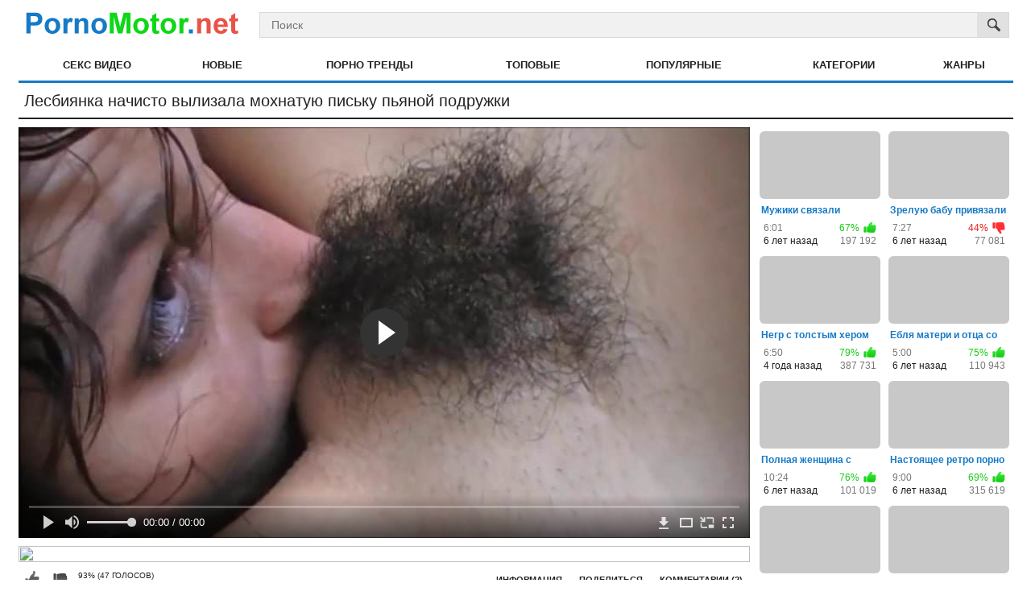

--- FILE ---
content_type: text/html; charset=utf-8
request_url: http://pornomotor.club/videos/7659/
body_size: 27440
content:
<!DOCTYPE html>
<html lang="ru">
<head>
	<title>Лесбиянка начисто вылизала мохнатую письку пьяной подружки</title>
	<meta http-equiv="Content-Type" content="text/html; charset=utf-8"/>
	<meta name="description" content="Воспользовавшись состоянием пьяной подружки, лесбиянка впилась ей между ножек и начисто вылизала худышке мохнатую письку. Она вообще давно уговаривала подругу на кунилингус, но та постоянно упорно отказывалась. И вот алкоголь наконец-то сломил её сопротивление, и теперь подруга узнала, что такое настоящий лесбийский куни."/>
	<meta name="keywords" content="Волосатые, Кунилингус, Девушки, Пьяные, мохнатая, пьяная, кунилингус, подруга, куни, Lenkino, Xnxx"/>
	<meta name="generator" content="KVS CMS"/>
	<meta name="viewport" content="width=device-width, initial-scale=1">
		<style>/*! fancyBox v2.1.5 fancyapps.com | fancyapps.com/fancybox/#license */.fancybox-image,.fancybox-inner,.fancybox-nav,.fancybox-nav span,.fancybox-outer,.fancybox-skin,.fancybox-tmp,.fancybox-wrap,.fancybox-wrap iframe,.fancybox-wrap object{padding:0;margin:0;border:0;outline:0;vertical-align:top}.fancybox-wrap{position:absolute;top:0;left:0;z-index:8020}.fancybox-skin{position:relative;background:#fff;color:#444;text-shadow:none}.fancybox-opened{z-index:8030}.fancybox-opened .fancybox-skin{-webkit-box-shadow:0 10px 25px rgba(0,0,0,.5);-moz-box-shadow:0 10px 25px rgba(0,0,0,.5);box-shadow:0 10px 25px rgba(0,0,0,.5)}.fancybox-inner,.fancybox-outer{position:relative}.fancybox-inner{overflow:hidden}.fancybox-type-iframe .fancybox-inner{-webkit-overflow-scrolling:touch}.fancybox-error{color:#444;font:14px/20px "Helvetica Neue",Helvetica,Arial,sans-serif;margin:0;padding:15px;white-space:nowrap}.fancybox-iframe,.fancybox-image{display:block;width:100%;height:100%}.fancybox-image{max-width:100%;max-height:100%}#fancybox-loading,.fancybox-close,.fancybox-next span,.fancybox-prev span{background-image:url(/images/fancybox/fancybox_sprite.png)}#fancybox-loading{position:fixed;top:50%;left:50%;margin-top:-22px;margin-left:-22px;background-position:0 -108px;opacity:.8;cursor:pointer;z-index:8060}#fancybox-loading div{width:44px;height:44px;background:url(/images/fancybox/fancybox_loading.gif) center center no-repeat}.fancybox-close{position:absolute;top:-18px;right:-18px;width:36px;height:36px;cursor:pointer;z-index:8040}.fancybox-nav{position:absolute;top:0;width:40%;height:100%;cursor:pointer;text-decoration:none;background:transparent url(/images/fancybox/blank.gif);-webkit-tap-highlight-color:transparent;z-index:8040}.fancybox-prev{left:0}.fancybox-next{right:0}.fancybox-nav span{position:absolute;top:50%;width:36px;height:34px;margin-top:-18px;cursor:pointer;z-index:8040;visibility:hidden}.fancybox-prev span{left:10px;background-position:0 -36px}.fancybox-next span{right:10px;background-position:0 -72px}.fancybox-nav:hover span{visibility:visible}.fancybox-tmp{position:absolute;top:-99999px;left:-99999px;visibility:hidden;max-width:99999px;max-height:99999px;overflow:visible!important}.fancybox-lock{overflow:hidden!important;width:auto}.fancybox-lock body{overflow:hidden!important}.fancybox-lock-test{overflow-y:hidden!important}.fancybox-overlay{position:absolute;top:0;left:0;overflow:hidden;display:none;z-index:8010;background:url(/images/fancybox/fancybox_overlay.png)}.fancybox-overlay-fixed{position:fixed;bottom:0;right:0}.fancybox-lock .fancybox-overlay{overflow:auto;overflow-y:scroll}.fancybox-title{visibility:hidden;font:normal 13px/20px "Helvetica Neue",Helvetica,Arial,sans-serif;position:relative;text-shadow:none;z-index:8050}.fancybox-opened .fancybox-title{visibility:visible}.fancybox-title-float-wrap{position:absolute;bottom:0;right:50%;margin-bottom:-35px;z-index:8050;text-align:center}.fancybox-title-float-wrap .child{display:inline-block;margin-right:-100%;padding:2px 20px;background:0 0;background:rgba(0,0,0,.8);-webkit-border-radius:15px;-moz-border-radius:15px;border-radius:15px;text-shadow:0 1px 2px #222;color:#fff;font-weight:700;line-height:24px;white-space:nowrap}.fancybox-title-outside-wrap{position:relative;margin-top:10px;color:#fff}.fancybox-title-inside-wrap{padding-top:10px}.fancybox-title-over-wrap{position:absolute;bottom:0;left:0;color:#fff;padding:10px;background:#000;background:rgba(0,0,0,.8)}@media only screen and (-webkit-min-device-pixel-ratio:1.5),only screen and (min--moz-device-pixel-ratio:1.5),only screen and (min-device-pixel-ratio:1.5){#fancybox-loading,.fancybox-close,.fancybox-next span,.fancybox-prev span{background-image:url(/images/fancybox/fancybox_sprite@2x.png);background-size:44px 152px}#fancybox-loading div{background-image:url(/images/fancybox/fancybox_loading@2x.gif);background-size:24px 24px}}@media screen and (max-width:560px){.fancybox-skin{padding:0!important}}body,div,dl,dt,dd,ul,ol,li,h1,h2,h3,h4,h5,h6,pre,form,fieldset,input,textarea,p,blockquote,th,td {margin: 0;padding: 0;}fieldset,img {border: 0;}img,object,embed {vertical-align: bottom;}address,caption,cite,code,dfn,em,th,var {font-style: normal;font-weight: normal;}ol,ul {list-style: none;}caption,th {text-align: left;}h1,h2,h3,h4,h5,h6 {font-size: 100%;font-weight: normal;}p.text {padding: 10px;margin-top: 20px;font-size: 14px;line-height: 16px;text-align: justify;}q:before,q:after {content: '';}a * {cursor: pointer;}html {height: 100%;background: #ffffff url('/images/blank.gif') 50% 0;}body {font-size: 12px;line-height: 14px;font-family: Arial, Helvetica, sans-serif;min-height: 100%;min-width: 320px;position: relative;color: #222222;-webkit-text-size-adjust: none;-ms-text-size-adjust: none;}a {color: #222222;text-decoration: none;cursor: pointer;}a:hover {color: #167ac6;}input,select,textarea {font-size: 14px;line-height: 16px;font-family: Arial, Helvetica, sans-serif;}.container {max-width: 1235px;padding: 0 5px;margin: 0 auto;overflow: hidden;position: relative;}.hidden {display: none;}.movable-top,.movable-bottom {position: relative;}.country {margin: 1px 3px 1px 0;}.page-error {padding: 10px;background: transparent;color: #e62117;border: 1px solid #e62117;font-size: 30px;line-height: 34px;text-align: center;margin: 20px 0 0;border-radius: 3px;-webkit-border-radius: 3px;}/* forms */form .two-sections:after {content: "";display: block;clear: both;}form .two-sections .section-one {float: left;width: 70%;}form .two-sections .section-two {float: left;width: 24%;margin: 0 0 0 2%;padding: 0 0 0 2%;background: url('/images/separator.png') repeat-y;}form .section-title {display: block;font-size: 16px;line-height: 18px;margin: 15px 0 0;color: #222222;border-bottom: 1px solid #cccccc;}form .section-title:first-child {margin: 0;}form .section-title.expand {cursor: pointer;background: url('/images/white/ico-expand.gif') 100% 3px no-repeat;}form .section-title.collapse {cursor: pointer;background: url('/images/white/ico-collapse.gif') 100% 3px no-repeat;}form .row {display: block;position: relative;width: 100%;margin: 15px 0 0;}form .row:after {content: "";display: block;clear: both;}form .row:first-child {margin: 0;}form label {display: block;overflow: hidden;color: #222222;margin: 0 0 4px;}form label.field-label:after {content: ":";}form label.field-label.required {font-weight: bold;}form label.field-label.required:after {content: " (*):";}form .button-group .row {margin: 6px 0 0 0;}form .button-group .row:first-child {margin: 0;}form .button-group .row label {float: left;color: #484848;margin: 0 15px 0 0;cursor: pointer;}form .radio,form .checkbox {width: 14px;height: 14px;float: left;margin: 0 5px 0 0;cursor: pointer;}form .submit {height: 30px;text-align: center;color: #ffffff;border: 1px solid #136caf;text-transform: uppercase;font-weight: bold;font-size: 14px;line-height: 16px;padding: 0 10px;cursor: pointer;-webkit-appearance: none;background: #167ac6;border-radius: 3px;-webkit-border-radius: 3px;}form .submit.active {color: #ffffff;border: 1px solid #0e5081;background: #115e98;}form .submit:disabled {cursor: default;color: #a2a2a2;border: 1px solid #e4e4e4;background: #f1f1f1;}form .submit:enabled:hover {color: #ffffff;border: 1px solid #0e5081;background: #115e98;}form .textfield,form .textarea,form .selectbox,form .file {border: 1px solid #bebebe;padding: 6px 5px;color: #222222;background: #f1f1f1;width: 100%;height: 30px;-webkit-box-sizing: border-box;-moz-box-sizing: border-box;box-sizing: border-box;border-radius: 3px;-webkit-border-radius: 3px;}form .textarea {resize: vertical;height: auto;}form .selectbox {padding: 5px;}form .date .selectbox {width: auto;}form .file {position: absolute;left: 0;top: 0;padding: 0;opacity: 0;-ms-filter: "progid:DXImageTransform.Microsoft.Alpha(Opacity=0)";filter: alpha(opacity=0);}form .textfield:focus,form .textarea:focus,form .selectbox:focus,form .file:focus {border: 1px solid #585858;color: #222222;background: #f1f1f1;}form .textfield.error,form .textarea.error,form .selectbox.error,form .file.error,form fieldset.error .textfield,form fieldset.error .textarea,form fieldset.error .selectbox,form fieldset.error .file {border: 1px solid #e62117;color: #222222;background: #f1f1f1;}form .file-control {position: relative;width: 100%;height: 30px;}form .file-control .textfield {position: absolute;left: 0;top: 0;padding-left: 12px;}form .file-control .button {position: absolute;left: 3px;top: 3px;bottom: 3px;padding: 4px 5px 2px 5px;font-size: 14px;line-height: 16px;color: #ffffff;background: #167ac6;border-radius: 3px;-webkit-border-radius: 3px;}form .file-control .button.disabled {color: #a2a2a2;background: #f1f1f1;}form .list-selector-popup {position: absolute;width: 90%;height: 160px;left: 5%;bottom: 46px;background: #e1e1e1;border: 2px solid #c8c8c8;z-index: 10000;}form .list-selector-popup:after {position: absolute;content: "";border-left: 30px solid transparent;border-right: 30px solid transparent;border-top: 10px solid #c8c8c8;left: 45%;bottom: -10px;z-index: 10000;}form .list-selector-popup .button-group {overflow-y: scroll;overflow-x: hidden;position: absolute;top: 8px;left: 8px;bottom: 38px;right: 8px;}form .list-selector-popup .button-group .group-title {margin: 0 5px 10px 0;padding: 3px;background: #c8c8c8;color: #222222;}form .list-selector-popup .button-group .item {display: inline-block;width: 32%;padding-bottom: 10px;vertical-align: top;}form .list-selector-popup .button-group .item label {color: #484848;margin: 0 15px 0 0;cursor: pointer;}form .list-selector-popup .filter {position: absolute;bottom: 0;left: 0;right: 0;height: 30px;background: #c8c8c8;border: none;}form .list-selector-popup .filter input {width: 100%;height: 100%;padding: 2px 10px;border: none;background: #c8c8c8;color: #222222;-webkit-box-sizing: border-box;-moz-box-sizing: border-box;box-sizing: border-box;}form .bottom {background: url('/images/divider.png') left 10px repeat-x;overflow: hidden;padding: 20px 0 0;clear: both;position: relative;}form .bottom a {color: #167ac6;font-size: 12px;line-height: 16px;text-decoration: underline;}form .bottom a:hover {color: #167ac6;text-decoration: none;}form .bottom .links {float: left;}form .bottom .submit {float: left;margin: 0 10px 0 0;}form .bottom .submit.right {float: right;margin: 0 0 0 10px;}form .captcha-control {overflow: hidden;}form .captcha-control .image {float: left;border: 0;width: 280px;height: 52px;margin: 0 12px 0 0;}form .captcha-control .image img {display: block;float: left;width: 125px;height: 52px;margin: 0 5px 0 0;}form .captcha-control label {float: left;margin: 0 0 6px;}form .captcha-control .textfield {width: 135px;}form .captcha-control .submit {float: left;margin: 19px 0 0;}form .success {margin: 10px;padding: 10px;background: #dfeffc;color: #222222;border: 2px solid #dfeffc;font-size: 14px;line-height: 16px;border-radius: 3px;-webkit-border-radius: 3px;}form .generic-error {text-align: center;margin: 0 10px 10px;padding: 10px;background: transparent;color: #e62117;border: 2px solid #e62117;font-size: 14px;font-weight: bold;line-height: 16px;border-radius: 3px;-webkit-border-radius: 3px;}form .info-message {margin: 10px;padding: 10px;background: #dfeffc;color: #222222;border: 2px solid #dfeffc;font-size: 14px;line-height: 16px;border-radius: 3px;-webkit-border-radius: 3px;}form .field-error {display: none;position: absolute;max-width: 400px;padding: 5px;z-index: 9999;margin: 2px 0 0 15px;background: #f8bbb8;color: #e62117;font-weight: bold;border-radius: 3px;-webkit-border-radius: 3px;}form .field-error:before,form .field-error:after {content: "";position: absolute;}form .field-error.down:before {border-left: 10px solid transparent;border-right: 10px solid transparent;border-bottom: 10px solid #f8bbb8;left: 20px;top: -10px;}form .field-error.down:after {border-left: 10px solid transparent;border-right: 10px solid transparent;border-bottom: 10px solid #f8bbb8;left: 20px;top: -9px;}form .field-error.up {background-image: none;}form .field-error.up:before {border-left: 10px solid transparent;border-right: 10px solid transparent;border-top: 10px solid #f8bbb8;left: 20px;bottom: -10px;}form .field-error.up:after {border-left: 10px solid transparent;border-right: 10px solid transparent;border-top: 10px solid #f8bbb8;left: 20px;bottom: -9px;}form .field-error label {margin: 0;}form .captcha-control .field-error {margin-left: 145px;bottom: 35px;}form .file-control .field-error {margin-top: 30px;}form .smileys-support {position: relative;}form .smileys-support .textarea {border-radius: 0 0 3px 3px;-webkit-border-radius: 0 0 3px 3px;}form .smileys-support .smileys-bar {background: #bebebe;padding: 0 3px 4px 3px;cursor: default;border-radius: 3px 3px 0 0;-webkit-border-radius: 3px 3px 0 0;}form .smileys-support img {cursor: pointer;}form .progressbar {position: absolute;z-index: 1200;width: 60%;left: 20%;top: 50%;height: 40px;margin-top: -20px;}form .progressbar .text {position: absolute;width: 100%;height: 40px;font-size: 22px;font-weight: bold;line-height: 40px;text-align: center;color: #222222;}form .progressbar .progress {position: absolute;height: 40px;background: #18cc18;}/* toggle button */.toggle-button {display: block;color: #ffffff;border: 1px solid #136caf;text-transform: uppercase;font-size: 11px;font-weight: bold;line-height: 14px;padding: 7px 9px;cursor: pointer;outline: none;background: #167ac6;border-radius: 3px;-webkit-border-radius: 3px;}.toggle-button * {cursor: pointer;}.toggle-button input {margin: 0;font-size: 11px;line-height: 14px;}.toggle-button span {padding: 0 0 0 3px;font-size: 11px;line-height: 14px;}.toggle-button:hover,.toggle-button.inversed:hover {color: #ffffff;border: 1px solid #0e5081;background: #115e98;}.toggle-button.active {color: #ffffff;border: 1px solid #0e5081;background: #115e98;}.toggle-button.inversed {color: #222222;border: 1px solid #e4e4e4;background: #f1f1f1;}.toggle-button.inversed.active {color: #ffffff;border: 1px solid #136caf;background: #167ac6;}.toggle-button.disabled,.toggle-button.disabled:hover,.toggle-button.done,.toggle-button.done:hover {cursor: default;color: #a2a2a2;border: 1px solid #e4e4e4;background: #f1f1f1;}.toggle-button.done *,.toggle-button.disabled * {cursor: default;}.toggle-button.done span {background: url('/images/white/ico-checkmark.png') 0 -2px no-repeat;padding: 0 0 0 21px;}/* top links */.top-links {background: #444444;border-bottom: 3px solid #e62117;padding: 3px 0 6px;font-size: 11px;line-height: 28px;}.center-hold {max-width: 1235px;margin: 0 auto;padding: 0 5px;text-align: center;}.center-hold:after {content: "";display: block;clear: both;}.network {float: left;color: #ffffff;position: relative;z-index: 30;}.network strong {display: inline-block;font-weight: normal;margin-right: 16px;}.network ul {display: inline-block;}.network li {display: inline-block;vertical-align: top;padding: 0 17px 0 21px;background: url('/images/bullet.png') no-repeat 0 50%;}.network li:first-child {background: none;padding-left: 0;}.network a {color: #ffffff;}.network a:hover {color: #ffffff;text-decoration: underline;}.network .more {display: none;}.member-links {float: right;overflow: hidden;color: #ffffff;}.member-links ul {padding: 7px 0;line-height: 14px;}.member-links li {display: inline-block;vertical-align: top;padding-left: 15px;margin-left: 16px;border-left: 1px solid #535353;}.member-links li:first-child {padding-left: 0;margin-left: 0;border-left: none;}.member-links a {color: #ffffff;}.member-links a.disabled {color: #b3b3b3;}.member-links a:hover,.member-links a.disabled:hover {color: #ffffff;text-decoration: underline;}/* header */.header {max-width: 1235px;padding: 0 5px;margin: 0 auto;z-index: 20;}.logo {float: left;margin: 10px 15px 0 0;}.logo a {display: block;width: 279px;height: 47px;background: url('/images/logo.png') no-repeat;}.search {margin: 0 auto;padding: 15px 0;overflow: hidden;}.search form {height: 30px;border: 1px solid #d8d8d8;background: #f1f1f1;}.search form:after {content: "";display: block;clear: both;}.search .search-text {padding: 0 0 0 14px;overflow: hidden;}.search .search-text input {height: 30px;width: 100%;margin: 0 0 0 -14px;padding: 0 0 0 14px;color: #222222;font-size: 14px;line-height: 28px;border: 0;background: none;}.search .search-text input:focus {background: url('/images/blank.gif');outline: none;}.search .search-button {float: right;display: block;width: 39px;height: 30px;background: url('/images/white/btn-search.png') no-repeat;text-indent: -1000px;overflow: hidden;cursor: pointer;}.social-bookmarks {width: 184px;float: right;margin: 33px 0 0 30px;}/* navigation */.navigation {background: transparent url('/images/blank.gif') repeat-x;border-bottom: 3px solid #167ac6;height: 38px;position: relative;z-index: 10;}.navigation .button {display: none;width: 100%;padding: 8px 0;margin: 0;border: none;outline: none;background: transparent;height: 38px;cursor: pointer;}.navigation .button .icon {display: inline-block;height: 20px;width: 29px;position: relative;}.navigation .button .ico-bar {background: #666666;height: 4px;width: 100%;position: absolute;-webkit-transition: 0.1s ease-in-out;-moz-transition: 0.1s ease-in-out;-o-transition: 0.1s ease-in-out;transition: 0.1s ease-in-out;left: 0;}.navigation .button .ico-bar:first-child {top: 0;}.navigation .button .ico-bar:nth-child(2) {top: 8px;}.navigation .button .ico-bar:nth-child(3) {top: 16px;}.navigation.open .button .ico-bar {background: #e62117;left: 4px;}.navigation.open .button .ico-bar:first-child {top: -2px;-webkit-transform: rotate(45deg) translate(5px, 9px);-moz-transform: rotate(45deg) translate(5px, 9px);-ms-transform: rotate(45deg) translate(5px, 9px);-o-transform: rotate(45deg) translate(5px, 9px);transform: rotate(45deg) translate(5px, 9px);}.navigation.open .button .ico-bar:nth-child(3) {top: 14px;-webkit-transform: rotate(-45deg) translate(2px, -6px);-moz-transform: rotate(-45deg) translate(2px, -6px);-ms-transform: rotate(-45deg) translate(2px, -6px);-o-transform: rotate(-45deg) translate(2px, -6px);transform: rotate(-45deg) translate(2px, -6px);}.navigation.open .button .ico-bar:nth-child(2) {opacity: 0;-ms-filter: "progid:DXImageTransform.Microsoft.Alpha(Opacity=0)";filter: alpha(opacity=0);}.navigation .primary {float: left;font-size: 13px;font-weight: bold;line-height: 16px;display: table;width: 100%;text-align: center;}.navigation .primary li {display: table-cell;}.navigation .primary li:first-child {border-left: none;}.navigation .primary a {display: block;padding: 11px 0;text-transform: uppercase;color: #222222;}.navigation .primary .selected a {background: #167ac6;color: #ffffff;}.navigation .primary .selected a:hover {background: #167ac6;color: #ffffff;}.navigation .primary a:hover {background: transparent url('/images/blank.gif') repeat-x 0 -38px;color: #167ac6;}.navigation .primary .highlight > a {color: #e62117;}.navigation .primary .highlight:hover > a {color: #167ac6;}.navigation .primary .drop {position: relative;}.navigation .primary .drop:hover a {background: #e1e1e1;}.navigation .primary .drop > a:after {content: '';border-top: 4px solid #222222;border-left: 4px solid transparent;border-right: 4px solid transparent;right: 5px;display: inline-block;vertical-align: middle;margin: 0 0 2px 7px;}.navigation .primary .drop:hover > a:after {border-top: none;border-bottom: 4px solid #222222;}.navigation .primary .drop:hover ul {display: block;}.navigation .primary ul {position: absolute;top: 100%;left: 0;z-index: 10;width: 100%;display: none;overflow: hidden;border-top: 3px solid #167ac6;}.navigation .primary ul li {border: solid #c8c8c8;border-width: 1px 0 0;display: block;}.navigation .primary ul li:first-child {border: none;}.navigation .primary .drop:hover ul a {color: #222222;display: block;float: none;padding: 11px 17px;text-transform: capitalize;background: #e1e1e1;}.navigation .primary .drop ul a:hover {color: #ffffff;background: #167ac6;}.navigation .secondary {float: right;padding: 12px 0 12px;font-size: 11px;line-height: 14px;}.navigation .secondary li {float: left;border-left: 1px solid rgba(15, 15, 15, 0);}.navigation .secondary li:first-child {border-left: none;}.navigation .secondary a {float: left;margin: 0 20px;color: #222222;text-decoration: underline;}.navigation .secondary a:hover {color: #167ac6;}/* footer */.footer {width: 100%;color: #ffffff;font-size: 11px;line-height: 16px;background: #167ac6;padding: 10px 0;}.footer .footer-wrap {max-width: 1235px;padding: 0 5px;margin: 0 auto;overflow: hidden;}.footer a {color: #ffffff;text-decoration: underline;}.footer a:hover {color: #ffffff;}.footer .nav {width: 100%;overflow: hidden;padding: 8px 0;text-align: center;text-transform: uppercase;}.footer .nav li {display: inline-block;vertical-align: bottom;padding: 0 10px;position: relative;}.footer .nav li:before {content: "|";position: absolute;left: -2px;top: 7px;color: #ffffff;font-size: 11px;line-height: 14px;}.footer .nav li:first-child:before {content: "";}.footer .nav a {display: block;padding: 8px 22px;font-size: 11px;font-weight: bold;line-height: 14px;color: #ffffff;text-decoration: none;}.footer .nav a:hover {color: #ffffff;text-decoration: underline;}.footer .copyright {float: left;padding: 2px 0 2px 41px;min-height: 31px;background: url('/images/white/ico-copy.png') no-repeat;margin: 16px 50px 0 43px;}.footer .txt {margin: 18px 43px 0 0;text-align: right;overflow: hidden;}.box {background: #ffffff url('/images/blank.gif');padding: 10px;overflow: hidden;}.box.message {font-size: 14px;line-height: 16px;margin-bottom: 400px;}/* headings *****/.catmenu {display: block;padding: 1px 5px 1px 5px;width: 100%;height: 200px;font-size: 14px;position: relative;}.catmenu a {font-size: 14px;text-decoration: none;line-height: 150%;}.catmenu a:hover {font-size: 14px;text-decoration: underline;line-height: 150%;}.headline {padding: 10px 5px 8px 5px;border-bottom: 2px solid #222222;}.headline:after {content: "";display: block;clear: both;}h1,h2 {float: left;color: #222222;padding: 0 2px;font-size: 20px;line-height: 25px;}h1 a,h2 a {text-decoration: underline;}.sort {float: right;min-width: 140px;position: relative;margin-left: 3px;cursor: pointer;background: #e1e1e1;border-radius: 2px;-webkit-border-radius: 2px;}.sort:after {content: '';border-top: 4px solid #222222;border-left: 4px solid transparent;border-right: 4px solid transparent;display: block;position: absolute;top: 11px;right: 6px;}.sort:hover {background: #167ac6;border-radius: 2px 2px 0 0;-webkit-border-radius: 2px 2px 0 0;}.sort:hover:after {border-bottom: 4px solid #ffffff;border-top: none;}.sort .icon {display: block;position: absolute;width: 100%;height: 100%;}.sort .type-sort {background: url('/images/ico-sort.png') 5px 5px no-repeat;}.sort .type-video {background: url('/images/ico-video.png') 5px 4px no-repeat;}.sort .type-fav {background: url('/images/ico-favourite.png') 5px 5px no-repeat;}.sort .type-visibility {background: url('/images/ico-private.png') 5px 4px no-repeat;}.sort .type-edit {background: url('/images/ico-edit.png') 5px 5px no-repeat;}.sort strong {display: block;font-size: 12px;line-height: 14px;padding: 5px 18px 5px 28px;white-space: nowrap;color: #222222;cursor: pointer;max-width: 200px;overflow: hidden;border-bottom: 1px solid #222222;}.sort:hover strong {color: #ffffff;}.sort:hover ul {display: block;}.sort ul {position: absolute;top: 100%;left: 0;width: 100%;z-index: 100;display: none;overflow: hidden;background: #e1e1e1;border-radius: 0 0 2px 2px;-webkit-border-radius: 0 0 2px 2px;}.sort ul a {display: block;padding: 5px 8px;font-size: 12px;line-height: 15px;color: #222222;}.sort ul a:hover {color: #ffffff;background: #167ac6;cursor: pointer;}.headline .button,.headline .more {float: right;color: #222222;height: 19px;margin-left: 3px;padding: 6px 0 0;background: #e1e1e1;border-radius: 2px;-webkit-border-radius: 2px;}.headline .more {position: relative;}.headline .button.done,.headline .button.done:hover,.headline .button.disabled,.headline .button.disabled:hover {color: #6f6f6f;cursor: default;background: #e1e1e1;}.headline .button.done *,.headline .button.disabled * {cursor: default;}.headline .button span {padding: 0 9px;}.headline .button.done span {background: url('/images/white/ico-checkmark.png') 4px -2px no-repeat;padding: 0 9px 0 23px;}.headline .more span {font-weight: bold;padding: 0 25px 0 9px;}.headline .more:after {content: '';border-left: 4px solid #222222;border-top: 3px solid transparent;border-bottom: 3px solid transparent;display: block;position: absolute;top: 10px;right: 8px;}.headline .button:hover,.headline .more:hover {color: #ffffff;background: #167ac6;}.headline .more:hover:after {border-left: 4px solid #ffffff;}.headline .button-info {position: relative;float: right;height: 17px;margin: 2px 0 0 10px;padding: 3px 8px 0 8px;border-radius: 3px;-webkit-border-radius: 3px;color: #222222;background: #e1e1e1;}.headline .button-info:before {position: absolute;content: "";border-top: 5px solid transparent;border-bottom: 5px solid transparent;border-right: 5px solid #e1e1e1;left: -5px;top: 5px;}.empty-content {padding: 15px 15px 0;font-size: 14px;line-height: 16px;}.empty-content h2 {float: none;display: block;padding: 10px 0;}.empty-content a {text-decoration: underline;}.empty-content p {padding: 5px 0;line-height: 20px;}.empty-content ul,.empty-content ol {padding-left: 20px;}.empty-content li {list-style: disc inside;line-height: 20px;margin-bottom: 10px;}.empty-content ol li {list-style: decimal inside;}/* tags cloud *****/.tags-cloud {margin-top: 20px;background: #e1e1e1 url('/images/blank.gif');}.tags-cloud .all {display: block;text-align: center;margin: 10px 0 0;font-size: 14px;font-weight: bold;line-height: 16px;text-decoration: underline;}/* search cloud *****/.search-cloud {margin-top: 20px;text-align: center;}/* advertisement boxes *****/.spot img,.spot embed,.spot object,.spot iframe {vertical-align: bottom;}/* top ad */.top a {display: block;margin: 31px 0 0;width: 100%;overflow: hidden;}.top img {width: 100%;height: auto;}/* list ads */.place {float: right;width: 315px;padding: 1px 39px;overflow: hidden;background: transparent;margin-left: 15px;position: relative;border-bottom: 2px solid #d1d1d1;border-left: 2px solid #d1d1d1;}.margin-fix .place {margin-top: 15px;}.place .spot {overflow: hidden;}.place .spot a {width: 315px;height: 300px;background: #c8c8c8;overflow: hidden;display: block;}.list-videos .place,.list-playlists .place {height: 683px;}.list-videos .spot,.list-playlists .spot {padding: 27px 0 0;}.list-albums .place {height: 659px;}.list-albums .spot {padding: 20px 0 0;}/* bottom adv */.bottom-adv {margin: 30px 0 10px;text-align: center;font-size: 0;border-top: 2px solid #d1d1d1;}.bottom-adv .spot {display: inline-block;vertical-align: top;width: 300px;overflow: hidden;margin: 1px;}.bottom-adv .spot a {width: 300px;height: 250px;background: #c8c8c8;overflow: hidden;display: block;}/* lists *****/.list-comments,.list-subscriptions,.list-playlists,.list-members,.list-messages,.list-models,.list-sponsors,.list-channels,.list-categories,.list-tags,.list-albums,.list-albums-images,.list-videos,.list-videos-screenshots {overflow: hidden;width: 100%;text-align: center;}.margin-fix {margin: -15px 0 0 -15px;}.list-albums-images .margin-fix,.list-videos-screenshots .margin-fix {margin: 0 0 0 -15px;}.list-comments .margin-fix {margin: -10px 0 0 -10px;}.list-tags .margin-fix {margin: -23px 0 0 0;}.margin-fix .bottom {margin: 0 0 0 15px;}.margin-fix .bottom .submit,.margin-fix .bottom .submit.right {margin-top: 5px;}.margin-fix .generic-error {margin: 15px 0 0 15px;}.list-playlists .item,.list-members .item,.list-models .item,.list-sponsors .item,.list-channels .item,.list-categories .item,.list-albums .item,.list-albums-images .item,.list-videos .item,.list-videos-screenshots .item {float: left;display: inline;text-align: left;margin: 10px 0 0 10px;width: 390px;padding: 5px;background: transparent;border-radius: 6px;}.list-playlists .item a,.list-members .item a,.list-models .item a,.list-sponsors .item a,.list-channels .item a,.list-categories .item a,.list-albums .item a,.list-videos .item a {display: block;outline: 0;}.list-tags .item a {padding-left: 10px;font-size: 14px;line-height: 2;}.list-videos-screenshots .item {width: 110px;}.list-albums-images .item {width: 200px;}.list-models .item,.list-sponsors .item,.list-channels .item,.list-categories .item {padding: 5px 5px 10px;}.list-playlists .item:hover,.list-members .item:hover,.list-models .item:hover,.list-sponsors .item:hover,.list-channels .item:hover,.list-categories .item:hover,.list-albums .item:hover,.list-videos .item:hover {background: #f1f1f1;}.list-members .item.unread {background: #f1f1f1;}.list-tags .item {float: left;text-align: left;margin-top: 15px;width: 20%;}.item em {color: #1d1d1d;}.item .img {position: relative;background: #c8c8c8;overflow: hidden;border-radius: 6px;}.list-models .img,.list-sponsors .img,.list-channels .img,.list-categories .img {width: 390px;height: 219px;border-radius: 5px;}.list-videos .img,.list-playlists .img {width: 390px;height: 219px;}.list-videos .img.preview-loading:after {display: block;position: absolute;content: '';width: 25px;height: 25px;background: #ffffff url('/images/white/loader.gif') 2px 2px no-repeat;bottom: 5px;right: 5px;z-index: 1;}.list-members .img {width: 180px;height: 180px;}.list-videos-screenshots .img {width: 110px;height: 82px;}.list-albums .img {width: 180px;height: 240px;}.list-albums-images .img {width: 200px;height: 150px;text-align: center;}.item .img img,.item .img .no-thumb {display: block;width: 100%;height: auto;text-align: center;}.item.disabled .img img {opacity: 0.3;-ms-filter: "progid:DXImageTransform.Microsoft.Alpha(Opacity=30)";filter: alpha(opacity=30);}.list-members .img .no-thumb {line-height: 180px;}.list-models .img .no-thumb,.list-sponsors .img .no-thumb,.list-channels .img .no-thumb,.list-categories .img .no-thumb {line-height: 260px;}.list-albums-images .img .no-thumb {line-height: 150px;}.list-playlists .img img.video2,.list-playlists .img img.video3,.list-playlists .img img.video4,.list-playlists .img img.video5 {position: absolute;width: 45px;height: 34px;background: #7c7c7c;border: 1px solid #7c7c7c;}.list-playlists .img img.video2 {right: 5px;top: 6px;}.list-playlists .img img.video3 {right: 5px;top: 47px;}.list-playlists .img img.video4 {right: 5px;top: 89px;}.list-playlists .img .no-thumb {line-height: 135px;}.item .title {font-weight: bold;margin: 7px 2px;height: 15px;overflow: hidden;display: block;color: #167ac6;}.item.disabled .title,.item.processing .title {color: #84c2f1;}.item.error .title {color: #e62117;}.list-members .item .title,.list-models .item .title,.list-sponsors .item .title,.list-channels .item .title,.list-categories .item .title {height: 14px;}.list-tags .item .title {height: 20px;font-size: 20px;font-weight: bold;line-height: 22px;margin: 0;padding: 15px 0 7px 10px;}.list-subscriptions .item .title {color: #222222;float: left;height: 14px;margin: 5px 2px;text-decoration: underline;}.list-subscriptions .item .title:hover {color: #167ac6;text-decoration: none;}.item .wrap {margin: 0 5px 2px 5px;color: #767676;overflow: hidden;}.item .wrap:after {content: "";display: block;clear: both;}.item .duration,.item .added,.item .photos,.item .videos,.item .albums,.item .user {float: left;}.item .views {float: right;}.item.unread .views {color: #222222;font-weight: bold;}.item .user {height: 14px;overflow: hidden;white-space: nowrap;}.item .rating {float: right;position: relative;padding: 3px 21px 0 0;margin: -3px 0 0;}.item .positive {color: #18cc18;background: url('/images/white/ico-rating-positive.png') no-repeat 100% 0;}.item .negative {color: #e62117;background: url('/images/white/ico-rating-negative.png') no-repeat 100% 3px;}.item.private .thumb,.item .thumb.private {opacity: 0.2;-ms-filter: "progid:DXImageTransform.Microsoft.Alpha(Opacity=20)";filter: alpha(opacity=20);}.item .ico-private {padding: 0 0 0 20px;background: url('/images/ico-private.png') no-repeat;}.item .ico-fav-0 {width: 24px;height: 24px;position: absolute;display: none;top: 4px;left: 4px;z-index: 10;background: rgba(0, 0, 0, 0.6) url('/images/ico-favourite.png') 4px 5px no-repeat;border-radius: 3px;-webkit-border-radius: 3px;opacity: 0.6;-ms-filter: "progid:DXImageTransform.Microsoft.Alpha(Opacity=60)";filter: alpha(opacity=60);}.item .ico-fav-1 {width: 24px;height: 24px;position: absolute;display: none;top: 4px;right: 4px;z-index: 10;background: rgba(0, 0, 0, 0.6) url('/images/ico-later.png') 3px 3px no-repeat;border-radius: 3px;-webkit-border-radius: 3px;opacity: 0.6;-ms-filter: "progid:DXImageTransform.Microsoft.Alpha(Opacity=60)";filter: alpha(opacity=60);}.no-touch .item:hover .ico-fav-0,.no-touch .item:hover .ico-fav-1 {display: block;}.no-touch .item .ico-fav-0:hover,.no-touch .item .ico-fav-1:hover,.item .ico-fav-0.fixed,.item .ico-fav-1.fixed {display: block;opacity: 1;-ms-filter: "progid:DXImageTransform.Microsoft.Alpha(Opacity=100)";filter: alpha(opacity=100);}.line-disabled,.line-error,.line-processing {position: absolute;top: 50%;left: 15%;width: 70%;margin-top: -13px;text-align: center;background: rgba(0, 0, 0, 0.6);padding: 3px 0;color: #ffffff;font-size: 16px;font-weight: bold;line-height: 20px;}.line-error {color: #ffffff;}.line-premium,.line-private {position: absolute;bottom: 0;left: 0;width: 100%;text-align: center;background: rgba(0, 0, 0, 0.6);padding: 3px 0;color: #ffffff;font-weight: bold;}.line-premium {color: #ffffff;}.list-members .unread-notification {position: absolute;left: 5px;top: 5px;padding: 3px 5px;background: #e62117;color: #ffffff;}.list-playlists .item-control,.list-channels .item-control,.list-members .item-control,.list-videos .item-control,.list-videos-screenshots .item-control,.list-albums .item-control,.list-albums-images .item-control {text-align: center;background: url('/images/divider.png') repeat-x;margin: 10px 0 5px 0;padding: 10px 0 0;}.list-subscriptions .item-control {float: right;}.item-control .item-control-holder {display: inline-block;background: #167ac6;overflow: hidden;vertical-align: top;border-radius: 3px;-webkit-border-radius: 3px;}.item-control .toggle-button {float: left;padding: 4px 8px;margin: 0 1px 0 0;border-color: transparent;}.item-control .toggle-button:last-child {margin: 0;}.list-comments .item {margin: 10px 10px 20px 20px;color: #222222;padding: 5px;text-align: left;background: transparent;}.list-comments .item:after {content: "";display: block;clear: both;}.list-comments .image {float: left;width: 40px;height: 40px;margin: 0 10px 0 0;}.list-comments .image img {width: 40px;height: 40px;display: block;}.list-comments .image .no-thumb {background: #c8c8c8;display: block;width: 40px;height: 40px;padding-top: 6px;text-align: center;}.list-comments .comment-options {display: table-footer-group;}.list-comments .comment-options a {width: 18px;height: 18px;float: left;margin: 0 0 0 3px;font-weight: bold;text-indent: -1000px;background: transparent;outline: none;opacity: 0.7;-ms-filter: "progid:DXImageTransform.Microsoft.Alpha(Opacity=70)";filter: alpha(opacity=70);}.list-comments .comment-options a.comment-like,.list-comments .comment-options a.comment-like.disabled:hover {background: url('/images/white/btn-vote-small.png') no-repeat -3px -3px;}.list-comments .comment-options a.comment-like:hover {background: url('/images/white/btn-vote-small.png') no-repeat -3px -26px;opacity: 1;-ms-filter: "progid:DXImageTransform.Microsoft.Alpha(Opacity=100)";filter: alpha(opacity=100);}.list-comments .comment-options a.comment-dislike,.list-comments .comment-options a.comment-dislike.disabled:hover {background: url('/images/white/btn-vote-small.png') no-repeat -25px -3px;}.list-comments .comment-options a.comment-dislike:hover {background: url('/images/white/btn-vote-small.png') no-repeat -25px -26px;opacity: 1;-ms-filter: "progid:DXImageTransform.Microsoft.Alpha(Opacity=100)";filter: alpha(opacity=100);}.list-comments .comment-options a.disabled,.list-comments .comment-options a.disabled:hover {opacity: 0.5;-ms-filter: "progid:DXImageTransform.Microsoft.Alpha(Opacity=50)";filter: alpha(opacity=50);cursor: default;}.list-comments .comment-options a.comment-edit {text-indent: 0;width: auto;height: auto;padding: 2px 5px;}.list-comments .comment-options span {background: transparent;padding: 2px 5px;font-weight: bold;float: left;}.list-comments .comment-options .positive {color: #222222;}.list-comments .comment-options .negative {color: #222222;}.list-comments .text {display: table;overflow: hidden;}.list-comments .comment-info {display: block;margin: 0 0 5px;color: #555555;}.list-comments p {display: block;font-size: 12px;line-height: 14px;padding-bottom: 5px;}.list-comments .username {color: #167ac6;font-weight: bold;font-size: 13px;padding: 0 5px 0 0;}.list-comments a.username:hover {color: #167ac6;text-decoration: underline;}.list-subscriptions .item {float: left;text-align: left;width: 487px;margin: 15px 0 0 15px;color: #222222;padding: 5px;background: #e1e1e1;}.list-subscriptions .item:after {content: "";display: block;clear: both;}.list-messages .item {position: relative;text-align: left;margin: 15px 42px 0 15px;overflow: hidden;background: #f1f1f1;}.list-messages .item.me {margin: 15px 0 0 57px;background: #d8d8d8;}.list-messages .item.grouped,.list-messages .item.me.grouped {margin-top: -3px;}.list-messages .item.editing {background: #c3c3c3;}.list-messages .image {float: left;width: 36px;height: 36px;overflow: hidden;margin: 3px;}.list-messages .image:hover {opacity: 0.7;-ms-filter: "progid:DXImageTransform.Microsoft.Alpha(Opacity=70)";filter: alpha(opacity=70);}.list-messages .image a {outline: none;}.list-messages .image img,.list-messages .image .no-thumb {display: block;width: 36px;height: 36px;background: #c8c8c8;}.list-messages .item.grouped .image img,.list-messages .item.grouped .image .no-thumb {display: none;}.list-messages .message-text {display: block;padding: 10px;font-size: 14px;line-height: 20px;overflow: hidden;color: #222222;}.list-messages .item.deleted .message-text {color: #6f6f6f;}.list-messages .message-text .inline-text {display: block;padding-top: 5px;font-style: italic;}.list-messages .added {position: relative;float: right;padding: 10px 20px 10px 30px;color: #555555;line-height: 20px;}.list-messages .added.editable {padding-right: 25px;background: url('/images/white/ico-edit-message.png') right 10px no-repeat;cursor: pointer;}.list-messages .added.editable:hover {color: #222222;}.list-messages .item.new .added:after {display: block;position: absolute;content: '';background: #e62117;width: 8px;height: 8px;top: 16px;left: 12px;-webkit-border-radius: 50%;border-radius: 50%;}.list-messages .load-more {margin-top: 15px;}.message-form {background: #f1f1f1 url('/images/blank.gif');margin-top: 15px;padding: 10px;overflow: hidden;}/* pagination */.pagination {margin: 10px 0 0 0;width: 100%;text-align: center;overflow: hidden;background: #ffffff;border-bottom: 2px solid #666666;}.pagination-holder {display: inline-block;vertical-align: bottom;}.pagination ul {text-align: center;}.pagination ul:after {content: "";display: block;clear: both;}.pagination li {float: left;font-weight: bold;color: #666666;text-align: center;}.pagination a,.pagination span {display: block;padding: 12px 12px 14px;min-width: 14px;}.pagination a {color: #222222;}.pagination a:hover {color: #ffffff;background: #167ac6;}.pagination .page-current {color: #ffffff;background: #167ac6;}.pagination .prev,.pagination .next {display: none;min-width: 100px;}/* load-more */.load-more {margin: 10px 0 0 0;text-align: center;}.load-more a {display: inline-block;padding: 12px 28px 14px;font-weight: bold;border-bottom: 2px solid #666666;color: #222222;background: #ffffff;}.load-more a:hover {color: #ffffff;background: #167ac6;}/* content */.content,.main-content {width: 100%;overflow: hidden;}.main-container {overflow: hidden;}.main-container-user {width: 1030px;float: left;overflow: hidden;}/* sidebar */.sidebar {float: left;width: 195px;margin: 0 10px 0 0;}.sidebar .headline a {text-decoration: none;}.sidebar .headline a:hover {text-decoration: underline;}.sidebar .comments,.sidebar .list,.sidebar .filter {overflow: hidden;background: #e1e1e1 url('/images/blank.gif');}.sidebar .comments li,.sidebar .list li,.sidebar .filter li {background: url('/images/divider.png') repeat-x;margin: -1px 0 0;}.sidebar .comments li:first-child,.sidebar .list li:first-child,.sidebar .filter li:first-child {background: none;margin: 0;}.sidebar .list a {display: block;padding: 10px 12px 13px 14px;font-weight: bold;color: #222222;background: transparent;}.sidebar .list a:hover {color: #ffffff;background: #167ac6;}.sidebar .list .rating {float: right;color: #167ac6;}.sidebar .list a:hover .rating {color: #ffffff;}.sidebar .comments .comment-text {font-size: 14px;font-style: italic;line-height: 16px;padding: 10px;color: #222222;}.sidebar .comments .comment-text a {color: #222222;}.sidebar .comments .comment-text a:hover {color: #167ac6;}.sidebar .comments .comment-info {padding: 0 10px 10px 10px;overflow: hidden;}.sidebar .comments .image {float: left;width: 30px;height: 30px;overflow: hidden;background: #c8c8c8;}.sidebar .comments .image img,.sidebar .comments .image .no-thumb {display: block;width: 100%;height: 100%;text-align: center;}.sidebar .comments .username {height: 14px;overflow: hidden;padding: 0 5px 3px 5px;}.sidebar .comments .username a,.sidebar .comments .username span {color: #167ac6;}.sidebar .comments .username a:hover {color: #222222;text-decoration: underline;}.sidebar .comments .added {padding: 0 5px;overflow: hidden;color: #6f6f6f;}.sidebar .filter li {position: relative;background: transparent;}.sidebar .filter li:hover {background: #167ac6;}.sidebar .filter li * {cursor: pointer;}.sidebar .filter li input {position: absolute;left: 16px;width: 14px;height: 14px;top: 10px;}.sidebar .filter li label {display: block;padding: 10px 12px 13px 34px;font-size: 12px;font-weight: bold;line-height: 14px;color: #222222;}.sidebar .filter li:hover label {color: #ffffff;}.sidebar label.group {display: block;padding: 10px 12px 2px 14px;color: #222222;}.sidebar label.group:after {content: ":";}.sidebar form {padding: 10px 12px 10px 14px;}.sidebar form .selectbox.age {width: 70px;}.sidebar form .button-group label {float: none;}.sidebar .alphabet {overflow: hidden;padding: 0 0 4px;background: #e1e1e1 url('/images/blank.gif');text-align: center;}.sidebar .alphabet span,.sidebar .alphabet a {display: inline-block;vertical-align: middle;width: 26px;height: 25px;text-align: center;color: #222222;text-transform: uppercase;font-size: 12px;font-weight: bold;line-height: 24px;margin: 4px 0 0 0;border: 1px solid #c8c8c8;background: transparent;border-radius: 2px;-webkit-border-radius: 2px;}.sidebar .alphabet a.all {width: 36px;}.sidebar .alphabet a {cursor: pointer;}.sidebar .alphabet span {color: #a2a2a2;}.sidebar .alphabet a:hover {background: #167ac6;border-color: #167ac6;color: #ffffff;}/* block-channel */.block-channel {padding: 10px;overflow: hidden;background: #f1f1f1 url('/images/blank.gif');}.block-channel .img {position: relative;float: left;margin: 0 10px 0 0;border: 2px solid #e1e1e1;}.block-channel .img img {display: block;width: 360px;height: 200px;}.block-channel .img .no-thumb {display: block;width: 360px;height: 200px;text-align: center;line-height: 200px;background: #c8c8c8;}.block-channel .img .channel-user {position: absolute;left: 10px;bottom: 10px;padding: 3px 8px;background: #e1e1e1;font-weight: bold;opacity: 0.5;-ms-filter: "progid:DXImageTransform.Microsoft.Alpha(Opacity=50)";filter: alpha(opacity=50);}.block-channel .img .channel-user:hover {opacity: 1;-ms-filter: "progid:DXImageTransform.Microsoft.Alpha(Opacity=100)";filter: alpha(opacity=100);}.block-channel .channel-info {float: left;width: 449px;margin: 0 10px 0 0;}.block-channel .channel-list {background: #e1e1e1;overflow: hidden;color: #222222;font-size: 12px;margin: 0 0 5px;}.block-channel .channel-list li {background: url('/images/divider.png') repeat-x;overflow: hidden;padding: 9px 9px 13px 10px;}.block-channel .channel-list li:first-child {background: none;}.block-channel .channel-list .name {float: left;width: 130px;margin: 0 5px 0 0;}.block-channel .channel-list .rating {padding: 3px 0 0;overflow: hidden;}.block-channel .channel-list .rating span {float: left;width: 9%;height: 9px;background: #c8c8c8;margin: 0 1px 0 0;border: 1px solid #b6b6b6;-webkit-box-sizing: border-box;-moz-box-sizing: border-box;box-sizing: border-box;}.block-channel .channel-list .rating .full {border-color: #ff8e2a;background: #ff8e2a;}.block-channel .desc {background: #e1e1e1;color: #222222;font-size: 12px;line-height: 16px;padding: 4px 8px;height: 47px;overflow: hidden;}.block-channel .desc.long {height: 196px;}.block-channel .channel-rating {float: right;width: 176px;overflow: hidden;}.block-channel .channel-rating strong {display: block;text-align: center;color: #167ac6;height: 124px;padding: 42px 0 0;margin: 0 0 6px;background: #e1e1e1;font-size: 72px;line-height: 74px;}.block-channel .channel-rating a,.block-channel .channel-rating a.disabled:hover {text-align: center;display: block;height: 22px;padding: 8px 4px 0 4px;color: #ffffff;overflow: hidden;white-space: nowrap;font-size: 12px;border: 1px solid #136caf;background: #167ac6;border-radius: 3px;-webkit-border-radius: 3px;}.block-channel .channel-rating a.disabled,.block-channel .channel-rating a.disabled:hover {color: #a2a2a2;border-color: #e4e4e4;cursor: default;background: #f1f1f1;}.block-channel .channel-rating a:hover {color: #ffffff;border-color: #0e5081;background: #115e98;}/* block-model */.block-model {padding: 10px;overflow: hidden;background: #f1f1f1 url('/images/blank.gif');}.block-model .img {float: left;margin: 0 10px 0 0;border: 2px solid #e1e1e1;}.block-model .img img {display: block;width: 280px;height: 200px;}.block-model .img .no-thumb {display: block;width: 280px;height: 200px;text-align: center;line-height: 200px;background: #c8c8c8;}.block-model .model-list {float: left;width: 250px;margin: 0 10px 0 0;overflow: hidden;}.block-model .model-list li {margin: 11px 0 0;padding: 9px;background: #e1e1e1;font-size: 12px;color: #222222;}.block-model .model-list li:first-child {margin: 0;}.block-model .model-list li span {color: #222222;font-weight: bold;}.block-model .desc {background: #e1e1e1;color: #222222;height: 156px;line-height: 17px;padding: 5px 9px 0 9px;overflow: hidden;}.block-model .website {background: #e1e1e1;color: #222222;padding: 9px;margin-top: 11px;overflow: hidden;}.block-model .website span {color: #222222;font-weight: bold;}.block-model .website a {text-decoration: underline;font-weight: bold;}/* video / album common */.sponsor {width: 100%;overflow: hidden;margin: 10px 0 0;}.sponsor img {width: 100%;height: auto;}.info-holder {width: 100%;}.info-holder:after {content: "";display: block;clear: both;}.info-buttons {width: 100%;text-align: center;}.info-buttons:after {content: "";display: block;clear: both;}/* block-video */.block-video {padding: 10px 0;background: #ffffff url('/images/blank.gif');}.block-video:after {content: "";display: block;clear: both;}.block-video .video-holder {overflow: hidden;padding-right: 7px;}.block-video .player {margin: 0 0 10px;}.block-video .player .embed-wrap {position: relative;padding-bottom: 56.25%;/* 16:9 */height: 0;}.block-video .player .player-wrap {width: 100%;height: auto;position: relative;}.block-video .player .player-wrap .poster {width: 100%;height: auto;}.block-video .player .embed-wrap iframe,.block-video .player .player-wrap #kt_player,.block-video .player .player-wrap #kt_player_internal {position: absolute !important;left: 0 !important;top: 0 !important;width: 100% !important;height: 100% !important;}.block-video .player .player-wrap #kt_player.is-fullscreen {position: fixed !important;}.block-video .player .loading {display: block;text-align: center;font-size: 20px;font-weight: bold;line-height: 25px;color: #444444;padding: 50px 20px;}.block-video .no-player {display: block;position: relative;overflow: hidden;}.block-video .no-player img {position: absolute;left: 0;top: 0;width: 100%;height: 100%;opacity: 0.2;-ms-filter: "progid:DXImageTransform.Microsoft.Alpha(Opacity=20)";filter: alpha(opacity=20);}.block-video .no-player .message {display: block;position: absolute;text-align: center;padding: 20px;left: 0;right: 0;top: 30px;font-size: 20px;font-weight: bold;line-height: 25px;color: #444444;}.block-video .no-player .message em {font-size: 20px;font-weight: bold;line-height: 25px;color: #222222;}.block-video .no-player .message a {color: #222222;text-decoration: underline;}.block-video .no-player .message a:hover {color: #222222;text-decoration: none;}.block-video .no-player .message form {display: block;padding: 20px 0 0 0;}.block-video .no-player .btn-play {position: absolute;width: 100%;height: 100%;background: url('../player/skin/img/play_white.png') 50% 50% no-repeat;}.block-video .playlist {margin: 0 0 10px;padding: 7px;text-align: center;}.block-video .playlist-holder {overflow: hidden;}.block-video .playlist .item {display: inline-block;vertical-align: top;position: relative;width: 180px;padding: 7px;margin: 8px 5px;cursor: pointer;text-align: left;background: transparent;}.block-video .playlist .item.selected,.block-video .playlist .item.selected:hover {background: #d1d1d1;}.block-video .playlist .item:hover {background: #e1e1e1;}.block-video .playlist .item .title {color: #167ac6;}.block-video .playlist .item.selected .title,.block-video .playlist .item.selected:hover .title {color: #222222;}.block-video .playlist .item:hover .title {color: #167ac6;}.block-video .playlist .item .img {width: 180px;height: 135px;}.block-video .playlist .pagination .prev,.block-video .playlist .pagination .next {display: block;}.block-video .playlist .pagination .first,.block-video .playlist .pagination .last,.block-video .playlist .pagination .page,.block-video .playlist .pagination .jump {display: none;}.block-video .sponsor {width: auto;margin: 10px 0;}.block-video .table {float: right;margin-left: 10px;padding: 10px;background: #d1d1d1;}.block-video .table .opt {margin: 0 0 10px;width: 300px;height: 250px;}.block-video .table .opt:last-child {margin: 0;}/* block-album */.block-album {padding: 10px 0;overflow: hidden;background: #ffffff url('/images/blank.gif');}.block-album .album-holder {overflow: hidden;padding-right: 7px;}.block-album .images {position: relative;overflow: hidden;text-align: center;min-height: 150px;}.block-album .images span.item,.block-album .images a.item {display: inline-block;vertical-align: top;border: 7px solid #c8c8c8;background: #c8c8c8;margin-bottom: 3px;}.block-album .images span.item {opacity: 0.5;-ms-filter: "progid:DXImageTransform.Microsoft.Alpha(Opacity=50)";filter: alpha(opacity=50);}.block-album .images a.item:hover {border-color: #e62117;}.block-album .images .message {display: block;position: absolute;text-align: center;padding: 20px;left: 0;right: 0;top: 30px;font-size: 20px;font-weight: bold;line-height: 25px;color: #444444;}.block-album .images .message em {font-size: 20px;font-weight: bold;line-height: 25px;color: #222222;}.block-album .images .message a {color: #222222;text-decoration: underline;}.block-album .images .message a:hover {color: #222222;text-decoration: none;}.block-album .images .message form {display: block;padding: 20px 0 0 0;}.block-album .sponsor {width: auto;margin: 10px 0;}.block-album .table {float: right;margin-left: 10px;padding: 10px;background: #d1d1d1;}.block-album .table .opt {margin: 0 0 10px;width: 315px;height: 300px;}.block-album .table .opt:last-child {margin: 0;}/* video / album rating */.rating-container {float: left;margin: 3px 10px 0 0;vertical-align: top;height: 30px;overflow: hidden;width: 200px;background: transparent;}.rating-container .rate-like {float: left;text-indent: -9999px;overflow: hidden;width: 33px;height: 30px;background: url('/images/btn-vote.png') no-repeat;border-right: 1px solid transparent;}.rating-container .rate-like.voted,.rating-container .rate-like:hover {background: transparent url('/images/btn-vote.png') no-repeat 0 -31px;}.rating-container .rate-like.disabled {background: url('/images/btn-vote.png') no-repeat;}.rating-container .rate-dislike {float: left;text-indent: -9999px;overflow: hidden;width: 33px;height: 30px;background: url('/images/btn-vote.png') no-repeat -34px 0;border-left: 1px solid transparent;}.rating-container .rate-dislike.voted,.rating-container .rate-dislike:hover {background: transparent url('/images/btn-vote.png') no-repeat -34px -31px;}.rating-container .rate-dislike.disabled {background: url('/images/btn-vote.png') no-repeat -34px 0;}.rating-container .disabled,.rating-container .voted {cursor: default;}.rating-container .rating {text-align: left;width: 120px;margin: 0 auto;overflow: hidden;padding: 5px 0 0;}.rating-container .voters {display: block;color: #222222;font-size: 10px;line-height: 12px;text-transform: uppercase;margin: 0 0 4px;}.rating-container .scale-holder {background: #d1d1d1;display: block;height: 4px;position: relative;width: 120px;}.rating-container .scale-holder .scale {position: absolute;left: 0;top: 0;height: 4px;background: #167ac6;}/* video / album add to favourites */.btn-favourites {display: block;position: relative;float: left;width: 40px;height: 30px;margin: 3px 10px 0 0;text-align: left;color: #222222;background: transparent;}.btn-favourites .ico-favourite {width: 18px;height: 15px;position: absolute;top: 8px;left: 6px;background: url('/images/ico-favourite.png') no-repeat;}.btn-favourites:hover {color: #ffffff;background: #167ac6;}.btn-favourites .drop {display: block;width: 100%;height: 100%;cursor: pointer;}.btn-favourites .drop:after {content: '';border-top: 4px solid #222222;border-left: 4px solid transparent;border-right: 4px solid transparent;display: block;position: absolute;top: 12px;right: 6px;}.btn-favourites:hover .drop:after {border-bottom: 4px solid #ffffff;border-left: 4px solid transparent;border-right: 4px solid transparent;border-top: none;}.btn-favourites ul {position: absolute;top: 100%;left: 0;z-index: 10;display: none;overflow: hidden;background: #e1e1e1;border-top: 2px solid #167ac6;}.btn-favourites:hover ul {display: block;}.btn-favourites:hover ul li {background: url('/images/divider.png') repeat-x;}.btn-favourites ul li a,.btn-favourites ul li span {white-space: nowrap;padding: 8px;display: block;font-weight: bold;color: #222222;background: transparent;}.btn-favourites ul li span {position: relative;padding: 8px 38px 8px 32px;background: transparent url('/images/white/ico-checkmark.png') 7px 7px no-repeat;}.btn-favourites ul li span .delete {position: absolute;right: 8px;top: 8px;color: #222222;margin: 0 0 0 10px;text-decoration: none;}.btn-favourites ul li span .delete:hover {color: #167ac6;}.btn-favourites ul li a:hover {color: #ffffff;background: #167ac6;}.btn-favourites ul li span a {color: #222222;padding: 0;background: none;text-decoration: underline;}.btn-favourites ul li span a:hover {background: none;color: #167ac6;}/* video / album tabs */.tabs-menu {margin-top: 3px;overflow: hidden;float: right;}.tabs-menu li {margin: 2px 0 0 0;display: inline-block;vertical-align: top;}.tabs-menu li:last-child {margin: 2px 0 0 0;}.tabs-menu .toggle-button {background: transparent;border: none;color: #222222;border-radius: 0;-webkit-border-radius: 0;}.tabs-menu .toggle-button.active {background: #167ac6;color: #ffffff;}.tabs-menu .toggle-button:hover {background: transparent;color: #167ac6;}.tabs-menu .toggle-button.active:hover {background: #167ac6;color: #ffffff;}.tab-content {background: transparent;border: 2px solid #167ac6;padding: 10px;color: #444444;}/* video / album details */.block-details {margin: -10px 0;overflow: hidden;}.block-details .info {overflow: hidden;}.block-details .item {width: 100%;overflow: hidden;padding: 10px 0;background: url('/images/divider.png') repeat-x;}.block-details .item:first-child {background: none;}.block-details .item img {margin: 1px;}.block-details .item a {display: inline-block;color: #ffffff;margin: 1px 0 1px 3px;font-weight: bold;background: #167ac6;padding: 2px 10px;white-space: nowrap;border-radius: 3px;-webkit-border-radius: 3px;}.block-details .item a:hover {color: #222222;background: #f1f1f1;}.block-details .item span {float: left;padding-right: 48px;position: relative;}.block-details .item span:after {display: block;content: '|';position: absolute;right: 24px;top: 0;color: #444444;}.block-details .item span.added-by {float: right;padding: 0;}.block-details .item span.added-by:after {display: none;}.block-details .item span em {color: #222222;font-weight: bold;margin-left: 3px;}.block-details .item em {color: #222222;}.block-details .block-user {float: right;margin: 10px 0 10px 10px;overflow: hidden;width: 150px;}.block-details .block-user .username {margin: 0 0 5px 0;font-weight: bold;}.block-details .block-user .avatar {display: block;}.block-details .block-user .avatar img,.block-details .block-user .avatar .no-thumb {display: block;width: 150px;height: 150px;text-align: center;line-height: 150px;background: #c8c8c8;}/* video / album flagging */.block-flagging {width: 100%;overflow: hidden;}.block-flagging .block-radios {float: left;}.block-flagging .block-textarea {overflow: hidden;}.block-flagging .submit {margin: 11px 0 0;}/* video screenshots */.block-screenshots {width: 100%;overflow: hidden;margin: -3px 0 0;text-align: center;}.block-screenshots span.item,.block-screenshots a.item {display: inline-block;vertical-align: top;border: 3px solid #c8c8c8;background: #c8c8c8;width: 163px;height: 124px;margin: 3px 0 0 0;}.block-screenshots a.item:hover {border: 3px solid #e62117;}.block-screenshots span.item img,.block-screenshots a.item img {width: 163px;height: 124px;}/* video / album sharing */.block-share {width: 100%;overflow: hidden;}.block-share .block-bookmarks {float: right;width: 49%;}.block-share .middle {width: 50%;}.block-share .block-size {width: 100%;overflow: hidden;padding: 2px 0 0;}.block-share .block-size a {float: left;margin: 4px 10px 0 0;color: #ffffff;height: 23px;padding: 9px 17px 0;background: #167ac6;border-radius: 3px;-webkit-border-radius: 3px;}.block-share .block-size a:hover {color: #222222;background: #f1f1f1;}.block-share .custom-size {float: left;margin: 4px 0 0 0;}.block-share .custom-size label {float: left;margin: 8px 9px 0 0;}.block-share .custom-size .textfield {float: left;width: 45px;margin: 0 8px 0 0;text-align: center;}/* video / album comments */.block-comments {width: 100%;overflow: hidden;}.block-comments .toggle-button {float: right;}.block-comments .block-new-comment {background: url('/images/divider.png') repeat-x 0 10px;padding: 20px 0 20px 30px;display: none;}.block-comments .list-comments {background: url('/images/divider.png') repeat-x 0 10px;padding: 20px 0 0;}/* related videos, albums */.related-videos,.related-albums {width: 100%;overflow: hidden;margin: 20px 0 0;}.related-videos .list-sort,.related-albums .list-sort {overflow: hidden;border-bottom: 2px solid #222222;}.related-videos .list-sort li,.related-albums .list-sort li {float: left;margin: 0 2px 0 0;overflow: hidden;}.related-videos .list-sort a,.related-albums .list-sort a,.related-videos .list-sort span,.related-albums .list-sort span {float: left;height: 22px;margin-top: 6px;font-weight: bold;color: #222222;padding: 9px 11px 0;background: #f1f1f1;}.related-videos .list-sort a:hover,.related-albums .list-sort a:hover {color: #167ac6;}.related-videos .list-sort span,.related-albums .list-sort span {color: #ffffff;background: #167ac6;height: 27px;padding: 11px 11px 0;margin: 0;}/* playlist subscribe */.btn-subscribe {margin: 4px 10px 0 0;float: left;position: relative;overflow: hidden;}.btn-subscribe .toggle-button {float: left;padding: 4px 9px;}.btn-subscribe .button-info:before {border-bottom: 5px solid transparent;border-right: 5px solid #e1e1e1;border-top: 5px solid transparent;content: "";left: -5px;position: absolute;top: 5px;}.btn-subscribe .button-info {border-radius: 3px;-webkit-border-radius: 3px;float: left;height: 17px;margin: 2px 0 0 10px;padding: 3px 8px 0;position: relative;color: #222222;background: #e1e1e1;}/* member-menu */.member-menu {float: right;width: 195px;margin-left: 10px;}.member-menu .block-main {padding: 8px 0 0;width: 100%;overflow: hidden;background: #e1e1e1 url('/images/blank.gif');}.member-menu .block-main .avatar {margin: 0 auto 8px;width: 180px;}.member-menu .block-main .avatar img,.member-menu .block-main .avatar .no-thumb {display: block;width: 180px;height: 180px;line-height: 180px;background: #c8c8c8;text-align: center;}.member-menu .block-additional {width: 100%;overflow: hidden;background: #e1e1e1 url('/images/blank.gif');margin: 10px 0 0;}.member-menu .block-additional .user-menu li:first-child {background: none;}.member-menu .user-menu li {margin: -1px 0 0;background: url('/images/divider.png') repeat-x;}.member-menu .user-menu span,.member-menu .user-menu a {display: block;font-weight: bold;padding: 10px 12px 13px 14px;background: transparent;color: #222222;}.member-menu .user-menu span {background: #d1d1d1;color: #167ac6;}.member-menu .user-menu a:hover {background: #167ac6;color: #ffffff;}.member-menu .user-menu em {display: inline-block;margin: 0 0 0 5px;width: 14px;height: 14px;padding: 2px;font-size: 10px;font-weight: bold;text-align: center;border-radius: 50%;-webkit-border-radius: 50%;background: #e62117;color: #ffffff;}.member-menu .user-menu em.small {font-size: 9px;}/* profile */.block-profile {background: #f1f1f1 url('/images/blank.gif');padding: 10px;overflow: hidden;}.profile-list {width: 100%;overflow: hidden;}.profile-list .margin-fix {margin: 0;overflow: hidden;}.profile-list .about-me {width: 100%;float: left;overflow: hidden;margin: -2px 0 0 0;}.profile-list .column {float: left;width: 33%;margin-right: 10px;}.profile-list .column:nth-child(3) {float: none;width: auto;margin-right: 0;}.profile-list .item {padding: 12px;background: #e1e1e1;color: #222222;}.profile-list .column .item {margin: 0 0 10px;overflow: hidden;}.profile-list .item em {color: #222222;font-weight: bold;}.profile-list .item a {text-decoration: underline;font-weight: bold;}/* video / album edit */.form-upload p {display: block;margin: 15px 0 0;}.form-upload p.preview {display: block;max-width: 320px;overflow: hidden;background: #c8c8c8;position: relative;}.form-upload p.preview em {position: absolute;bottom: 5px;background: #ffffff;padding: 5px;color: #222222;font-size: 12px;font-weight: bold;line-height: 16px;border-radius: 3px;-webkit-border-radius: 3px;opacity: 0.8;-ms-filter: "progid:DXImageTransform.Microsoft.Alpha(Opacity=80)";filter: alpha(opacity=80);}.form-upload p.preview em.left {left: 5px;margin-right: 50px;}.form-upload p.preview em.right {right: 5px;}.form-upload p.preview em.negative {color: #e62117;}.form-upload p.preview img {display: block;max-width: 320px;width: 100%;height: auto;}.form-upload p.preview.disabled img {opacity: 0.3;-ms-filter: "progid:DXImageTransform.Microsoft.Alpha(Opacity=30)";filter: alpha(opacity=30);}/* popups */.popup-title {display: block;color: #222222;margin: 0 0 5px;font-size: 20px;line-height: 22px;border-bottom: 2px solid #222222;}.popup-holder {color: #222222;padding: 10px;min-width: 600px;max-width: 800px;background: url('/images/blank.gif') repeat;}.popup-holder form .two-sections .section-one {width: 50%;}.popup-holder form .two-sections .section-two {width: 44%;}/* block UI plugin overlay */div.blockOverlay {opacity: 0.6;-ms-filter: "progid:DXImageTransform.Microsoft.Alpha(Opacity=60)";filter: alpha(opacity=60);background-color: #f1f1f1;cursor: wait;}/* posts */.list-posts .item {margin: 15px 0 0 15px;}.list-posts .item a {outline: none;}.list-posts .item .title {height: auto;margin: 7px 0;}.list-posts .item:hover .title {text-decoration: underline;}.list-posts .item .description {color: #1d1d1d;}.list-posts .item .wrap .added {float: right;}.block-post {padding: 10px 0;background: #ffffff url('/images/blank.gif');}.block-post:after {content: "";display: block;clear: both;}.block-post .post-holder {overflow: hidden;padding-right: 7px;}.block-post .post-content {margin: 0 0 10px;}.block-post .sponsor {width: auto;margin: 10px 0;}.block-post .table {float: right;margin-left: 10px;padding: 10px;background: #d1d1d1;}.block-post .table .opt {margin: 0 0 10px;width: 315px;height: 300px;}.block-post .table .opt:last-child {margin: 0;}/* related videos in player */.player-related-videos {position: absolute;left: 0;top: 0;right: 0;bottom: 0;padding: 5px 10px 30px 10px;background: #000000;overflow: hidden;}.player-related-videos .player-related-videos-container {position: relative;width: 100%;height: 100%;overflow: hidden;text-align: center;}.player-related-videos .player-related-videos-item {position: relative;display: inline-block;vertical-align: middle;margin-top: 5px;}.player-related-videos .player-related-videos-item .title {display: block;position: absolute;left: 0;top: 0;right: 0;height: 52px;overflow: hidden;text-align: left;padding: 5px;color: #ffffff;background: -moz-linear-gradient(top, rgba(12, 12, 12, 0.8) 0px, transparent 50px);background: -webkit-gradient(linear, left top, left bottom, color-stop(0px, rgba(12, 12, 12, 0.8)), color-stop(50px, transparent));background: -webkit-linear-gradient(top, rgba(12, 12, 12, 0.8) 0px, transparent 50px);background: -o-linear-gradient(top, rgba(12, 12, 12, 0.8) 0px, transparent 50px);background: -ms-linear-gradient(top, rgba(12, 12, 12, 0.8) 0px, transparent 50px);background: linear-gradient(to bottom, rgba(12, 12, 12, 0.8) 0px, transparent 50px);}.player-related-videos .player-related-videos-item .duration {display: block;position: absolute;bottom: 5px;right: 5px;color: #ffffff;background: rgba(12, 12, 12, 0.8);padding: 2px 5px;}.no-touch .player-related-videos .player-related-videos-item .title,.no-touch .player-related-videos .player-related-videos-item .duration {display: none;}.no-touch .player-related-videos .player-related-videos-item:hover .title,.no-touch .player-related-videos .player-related-videos-item:hover .duration {display: block;}/* responsive */@media screen and (max-width: 1255px) {.movable-top,.movable-bottom {position: static;}.network strong {margin-right: 6px;}.network li {padding: 0 6px 0 10px;}.member-links li {padding-left: 10px;margin-left: 10px;}.bottom-adv .spot:nth-child(4) {display: none;}.list-subscriptions .item,.list-playlists .item,.list-members .item,.list-models .item,.list-sponsors .item,.list-channels .item,.list-categories .item,.list-albums .item,.list-albums-images .item,.list-videos .item,.list-videos-screenshots .item {float: none;display: inline-block;vertical-align: top;}.list-subscriptions .item {width: 380px;}.block-channel .channel-info {float: none;width: auto;margin-right: 0;margin-top: 10px;}.block-channel .channel-rating {float: none;width: auto;}.block-channel .desc,.block-channel .desc.long {height: auto;}.main-container-user {float: none;width: auto;}.block-post .post-holder,.block-video .video-holder,.block-album .album-holder {float: none;width: auto;}.tabs-menu,.btn-favourites,.btn-subscribe,.rating-container {float: none;display: inline-block;vertical-align: top;}.block-details .item span.added-by {display: none;}}@media screen and (max-width: 1040px) {.main-content {display: table;}.main-container {display: table-header-group;width: 100%;}.sidebar {float: none;width: 100%;display: table-footer-group;}.sidebar .alphabet {text-align: left;}.sidebar .list li,.sidebar .filter li {display: inline-block;vertical-align: top;background: none;}.sidebar .list .rating {margin-left: 8px;}.btn-favourites ul {right: 0;left: auto;}}@media screen and (max-width: 980px) {.network {float: none;}.member-links {float: none;}.member-links ul {line-height: 18px;}.navigation {background: #e1e1e1 url('/images/blank.gif');height: auto;width: 60%;margin: 0 auto;}.navigation .button {display: block;}.navigation .primary {float: none;display: none;width: auto;border-right: none;}.navigation.open .primary {display: block;}.navigation .primary li {display: block;border-left: none;border-right: none;}.navigation .secondary {display: none;width: 100%;}.navigation.open .secondary {display: table;}.navigation .secondary li {float: none;display: table-cell;text-align: center;}.navigation .secondary a {float: none;}.block-model .model-list {width: auto;float: none;margin-right: 0;}.block-model .desc {height: auto;margin-top: 11px;padding-bottom: 5px;}}@media screen and (max-width: 940px) {.bottom-adv .spot:nth-child(3) {display: none;}}@media screen and (max-width: 860px) {.block-album .table,.block-video .table,.block-post .table,.list-videos .place,.list-albums .place,.list-playlists .place {display: none;}.pagination .prev,.pagination .next {display: block;}.pagination .first,.pagination .last,.pagination .page,.pagination .jump {display: none;}.profile-list .column {float: none;margin: 0;width: 100%;}form .bottom .submit.right {float: left;margin: 0 10px 0 0;}.related-videos .list-sort li:nth-child(3),.related-albums .list-sort li:nth-child(3) {display: none;}.main-container-user form .two-sections .section-one,.main-container-user form .two-sections .section-two {float: none;background: none;padding: 0;margin: 0;width: 100%;}.main-container-user form .two-sections .section-two {margin-top: 20px;}}@media screen and (max-width: 785px) {.header {text-align: center;}.search {width: 90%;padding: 10px 0;}.logo {margin: 17px 0 0 0;float: none;display: inline-block;vertical-align: top;}.social-bookmarks {margin: 23px 0 0 0;float: none;display: inline-block;vertical-align: top;}.footer .footer-wrap {text-align: center;}.footer .copyright {float: none;display: inline-block;margin: 8px 0;text-align: left;}.footer .txt {text-align: center;margin: 0;}.headline {padding: 10px 5px 8px 5px;}.tags-cloud {margin-top: 10px;}.bottom-adv {margin-top: 10px;}.popup-holder {min-width: 500px;}}@media screen and (max-width: 640px) {.profile-list .item,.block-model,.block-channel,.block-profile,.block-album,.block-video,.block-post,.tab-content,.related-videos .box,.related-albums .box,.box {padding: 5px;}.headline h1,.headline h2 {float: none;text-align: center;margin-bottom: 5px;}.container {padding: 0;}.bottom-adv .spot:nth-child(2) {display: none;}.list-tags .item .title,.list-tags .item a {padding-left: 5px;}.popup-holder {padding: 5px;min-width: 270px;}form .two-sections .section-one,form .two-sections .section-two,.popup-holder form .two-sections .section-one,.popup-holder form .two-sections .section-two {float: none;background: none;padding: 0;margin: 0;width: 100%;}form .two-sections .section-two,.popup-holder form .two-sections .section-two {margin-top: 20px;}form .button-group .row label {float: none;overflow: hidden;}form .list-selector-popup .button-group .item {display: block;width: auto;}.member-menu {float: none;width: 100%;margin-left: 0;text-align: center;}.member-menu .block-main {padding: 0;}.member-menu .headline h2 {float: none;}.member-menu .avatar {display: none;}.member-menu .user-menu li {display: inline-block;background: none;}.block-post .sponsor,.block-post .post-content,.block-video .sponsor,.block-video .player,.block-video .playlist,.block-album .sponsor,.block-album .images {border: none;}.related-videos .list-sort li:nth-child(2),.related-albums .list-sort li:nth-child(2) {display: none;}.block-album .images .message,.block-video .no-player .message {top: 0;padding: 10px;font-size: 12px;line-height: 12px;}.block-album .images .message em,.block-video .no-player .message em {font-size: 12px;}.block-album .images .message form,.block-video .no-player .message form {padding: 0;}.block-album .images .message form .submit,.block-video .no-player .message form .submit {font-size: 12px;padding: 5px;height: 25px;}.box.message {margin-bottom: 300px;}}@media screen and (max-width: 560px) {.block-channel .img img,.block-channel .img .no-thumb {width: 252px;height: 140px;line-height: 140px;}.block-channel .channel-rating strong {height: 86px;padding-top: 20px;}.list-subscriptions .item {width: 300px;}.list-messages .added {float: none;overflow: hidden;padding: 5px 10px 0 10px;}.list-messages .added.editable {padding-left: 25px;background-position: 10px 5px;}.list-messages .item.new .added {padding-left: 25px;}.list-messages .item.new .added:after {top: 11px;left: 12px;}}@media screen and (max-width: 420px) {.margin-fix {margin: -10px 0 0 0;}.margin-fix .bottom {margin: 0;}.margin-fix .generic-error {margin: 10px 0 0 0;}.empty-content {padding: 10px 0 0;}.list-playlists .item,.list-members .item,.list-models .item,.list-sponsors .item,.list-channels .item,.list-categories .item,.list-albums .item,.list-videos .item {margin: 10px 0 0 0;width: 140px;}.list-subscriptions .item,.list-videos-screenshots .item,.list-albums-images .item {margin: 10px 0 0 0;}.list-models .img,.list-sponsors .img,.list-channels .img,.list-categories .img {width: 140px;height: 80px;}.list-models .img .no-thumb,.list-sponsors .img .no-thumb,.list-channels .img .no-thumb,.list-categories .img .no-thumb {line-height: 202px;}.list-videos .img,.list-playlists .img {width: 140px;height: 105px;}.list-videos .img {height: 78px;}.list-members .img {width: 140px;height: 140px;}.list-playlists .img .no-thumb {line-height: 105px;}.list-members .img .no-thumb {line-height: 140px;}.list-albums .img {width: 140px;height: 187px;}.item .wrap {margin: 0 0 2px;}.item-control-holder a.toggle-button {position: relative;width: 5px;text-indent: -1000px;overflow: hidden;}.item-control-holder a.toggle-button:after {position: absolute;left: 4px;top: 4px;width: 16px;height: 16px;background: url('/images/ico-edit.png') 0 0 no-repeat;z-index: 5;content: '';}.tab-content {border-width: 2px 0 0 0;}.block-video .playlist {padding: 3px;}.block-video .playlist .item {width: 140px;border-width: 3px;}.block-video .playlist .item .img {width: 140px;height: 105px;}.block-details .block-user {width: 75px;}.block-details .block-user .avatar img,.block-details .block-user .avatar .no-thumb {width: 75px;height: 75px;line-height: 75px;}.block-details .item span {display: block;float: none;padding: 0 0 3px 0;}.block-details .item span:after {display: none;}.block-share .block-bookmarks {float: none;width: 100%;margin-bottom: 5px;}.block-share .middle {width: 100%;}.block-screenshots span.item,.block-screenshots a.item,.block-screenshots span.item img,.block-screenshots a.item img {width: 140px;height: 105px;}.block-model .img,.block-channel .img {float: none;border: 0;margin: 0 0 5px 0;}.block-model .img img,.block-model .img .no-thumb,.block-channel .img img,.block-channel .img .no-thumb {width: 100%;height: auto;}.box.message {margin-bottom: 100px;}}.cat-menu {display: flex;align-items: flex-start;justify-content: flex-start;flex-wrap: wrap;padding: 10px 5px;margin: 0 -5px;width: 100%;}@media screen and (max-width: 767px) {.categories-index .cat-menu {height: 100px;overflow: hidden;}}.open.categories-index .cat-menu {height: 100%;}.cat-menu li {width: 14.28%;padding: 0 5px;box-sizing: border-box;white-space: nowrap;overflow: hidden;text-overflow: ellipsis;}@media screen and (max-width: 800px) {.cat-menu li {width: 25%;}}@media screen and (max-width: 550px) {.cat-menu li {width: 33.33%;}}@media screen and (max-width: 380px) {.cat-menu li {width: 50%;}}.cat-menu li a {font-size: 14px;text-decoration: none;line-height: 150%;}.list-videos .img {position: relative;padding-bottom: 56%;height: auto;width: 100%;}.list-videos .img img {position: absolute;width: 100%;height: 100%;top: 0;bottom: 0;left: 0;right: 0;}.list-videos .item {width: calc(33.33% - 10px);box-sizing: border-box;float: left;}@media screen and (max-width: 850px) {.list-videos .item {width: calc(50% - 10px);}}@media screen and (max-width: 380px) {.list-videos .item {width: calc(100% - 0px);}}.block-video .right-video-list {max-width: 320px;background: transparent;padding: 0;margin:0;}.right-video-list .headline {padding-top: 0;padding-bottom: 0;border: 0;}.right-video-list .box {background: transparent;padding: 0;}.right-video-list .margin-fix {display: flex;align-items: flex-start;justify-content: space-between;flex-wrap: wrap;margin: 0 0 10px;}.right-video-list .list-videos .item {width:50%;margin: 0;box-sizing: border-box;}.right-video-list .list-videos .img {width: 100%;height: auto;}.right-video-list .list-videos .img img {border-radius: 6px;}.right-video-list .spots {padding: 10px;background: #d1d1d1;}.list-tags {padding: 15px 0 0;}.list-tags .item {box-sizing: border-box;white-space: nowrap;overflow: hidden;text-overflow: ellipsis;float: none;text-align: left;margin-top: 0;width: 100%;}.list-tags .item .title {padding: 8px 0 0px 10px;}.list-tags .margin-fix {-webkit-column-count: 5;column-count: 5;}@media screen and (max-width: 992px) {.list-tags .margin-fix {-webkit-column-count: 4;column-count: 4;}}@media screen and (max-width: 767px) {.list-tags .margin-fix {-webkit-column-count: 2;column-count: 2;}}.categories-index .show-more {display: none;justify-content: center;}@media screen and (max-width: 767px) {.categories-index .show-more {display: flex;}}.categories-index .show-more a {display: inline-block;color: #ffffff;margin: 1px 0 1px 3px;font-weight: bold;background: #167ac6;padding: 2px 10px;white-space: nowrap;border-radius: 3px;-webkit-border-radius: 3px;}</style> 
		<link href="http://pornomotor.club/videos/7659/" rel="canonical" />
	<link rel="alternate" media="only screen and (max-width: 640px)" href="https://pmotg2.site/videos/7659/">
	
				<meta property="og:title" content="Лесбиянка начисто вылизала мохнатую письку пьяной подружки"/>
				<meta property="og:image" content="http://pornomotor.club/contents/videos_screenshots/7000/7659/preview.jpg"/>
				<meta property="og:description" content="Воспользовавшись состоянием пьяной подружки, лесбиянка впилась ей между ножек и начисто вылизала худышке мохнатую письку. Она вообще давно уговаривала подругу на кунилингус, но та постоянно упорно отказывалась. И вот алкоголь наконец-то сломил её сопротивление, и теперь подруга узнала, что такое настоящий лесбийский куни."/>
	</head>
<body>
<div class="container">
	<div class="header">
		<div class="logo">
			<a href="http://pornomotor.club/"></a>
		</div>
		<div class="search">
			<form id="search_form" action="http://pornomotor.club/search/" method="get" data-url="http://pornomotor.club/search/%QUERY%/">
				<span class="search-button">Искать</span>
				<div class="search-text"><input type="text" name="q" placeholder="Поиск" value=""/></div>
			</form>
		</div>
	</div>
	<nav>
		<div class="navigation">
			<button class="button">
				<span class="icon">
					<span class="ico-bar"></span>
					<span class="ico-bar"></span>
					<span class="ico-bar"></span>
				</span>
			</button>
						<ul class="primary">
				<li >
					<a href="http://pornomotor.club/" id="item1">Секс видео</a>
				</li>
				<li >
					<a href="http://pornomotor.club/latest-updates/" id="item2">Новые</a>
				</li>
                    <li >
						<a href="/se.php" id="item13">Порно тренды</a>
					</li>
				<li >
					<a href="http://pornomotor.club/top-rated/" id="item3">Топовые</a>
				</li>
				<li >
					<a href="http://pornomotor.club/most-popular/" id="item4">Популярные</a>
				</li>
													<li >
						<a href="http://pornomotor.club/categories/" id="item6">Категории</a>
					</li>
				                                        <li >
						<a href="http://pornomotor.club/tags/" id="item12">Жанры</a>
					</li>
																											</ul>
			<ul class="secondary">
							</ul>
		</div>
	</nav><div class="content">
		
<div class="headline">
	<h1>Лесбиянка начисто вылизала мохнатую письку пьяной подружки</h1>
</div>
<div class="block-video">

	<div class="table right-video-list">
		<div class="" id="list_videos_right_videos">
<!--
	<div class="headline">
		<h2>
			Смотрят прямо сейчас
		</h2>
	</div>
-->
		
<div class="box">
	<div class="list-videos">
		<div class="margin-fix" id="list_videos_right_videos_items">
																		<div class="item  ">
						<a href="http://pornomotor.club/videos/9137/" title="Мужики связали пойманных в лесу девушек и устроили им сеанс жесткого секса" data-rt="1:b741966abb5568f42b06568e9137876f:0:9137:1:">
							<div class="img">
																	<img class="thumb lazy-load" src="[data-uri]" data-original="http://pornomotor.club/contents/videos_screenshots/9000/9137/390x219/1.jpg" alt="Мужики связали пойманных в лесу девушек и устроили им сеанс жесткого секса"  data-preview="http://pornomotor.club/get_file/3/b9a9fd61c79fbc82ec349831e4d36305/9000/9137/9137.mp4/"  width="390" height="0"/>
																																																</div>
							<strong class="title">
																	Мужики связали пойманных в лесу девушек и устроили и...
															</strong>
							<div class="wrap">
								<div class="duration">6:01</div>

																								<div class="rating positive">
									67%
								</div>
							</div>
							<div class="wrap">
																								<div class="added"><em>6 лет назад</em></div>
								<div class="views">197 192</div>
							</div>
						</a>
											</div>
									<div class="item  ">
						<a href="http://pornomotor.club/videos/6789/" title="Зрелую бабу привязали в лесу и немного поиздевались" data-rt="2:b741966abb5568f42b06568e9137876f:0:6789:1:">
							<div class="img">
																	<img class="thumb lazy-load" src="[data-uri]" data-original="http://pornomotor.club/contents/videos_screenshots/6000/6789/390x219/1.jpg" alt="Зрелую бабу привязали в лесу и немного поиздевались"  data-preview="http://pornomotor.club/get_file/3/f2422c2b652dfee64c0fc1ebad6f08b7/6000/6789/6789.mp4/"  width="390" height="0"/>
																																																</div>
							<strong class="title">
																	Зрелую бабу привязали в лесу и немного поиздевались
															</strong>
							<div class="wrap">
								<div class="duration">7:27</div>

																								<div class="rating negative">
									44%
								</div>
							</div>
							<div class="wrap">
																								<div class="added"><em>6 лет назад</em></div>
								<div class="views">77 081</div>
							</div>
						</a>
											</div>
									<div class="item  ">
						<a href="http://pornomotor.club/videos/12660/" title="Негр с толстым хером ебет одногруппницу в растянутую жопу" data-rt="3:b741966abb5568f42b06568e9137876f:0:12660:1:">
							<div class="img">
																	<img class="thumb lazy-load" src="[data-uri]" data-original="http://pornomotor.club/contents/videos_screenshots/12000/12660/390x219/1.jpg" alt="Негр с толстым хером ебет одногруппницу в растянутую жопу"  data-preview="http://pornomotor.club/get_file/3/5de1eea859073afbbe5e1671d3558f68/12000/12660/12660.mp4/"  width="390" height="0"/>
																																																</div>
							<strong class="title">
																	Негр с толстым хером ебет одногруппницу в растянутую...
															</strong>
							<div class="wrap">
								<div class="duration">6:50</div>

																								<div class="rating positive">
									79%
								</div>
							</div>
							<div class="wrap">
																								<div class="added"><em>4 года назад</em></div>
								<div class="views">387 731</div>
							</div>
						</a>
											</div>
									<div class="item  ">
						<a href="http://pornomotor.club/videos/9136/" title="Ебля матери и отца со своими детьми в гостиной на диване" data-rt="4:b741966abb5568f42b06568e9137876f:0:9136:1:">
							<div class="img">
																	<img class="thumb lazy-load" src="[data-uri]" data-original="http://pornomotor.club/contents/videos_screenshots/9000/9136/390x219/1.jpg" alt="Ебля матери и отца со своими детьми в гостиной на диване"  data-preview="http://pornomotor.club/get_file/3/5bef28759fe44800764a2a3c87d30de1/9000/9136/9136.mp4/"  width="390" height="0"/>
																																																</div>
							<strong class="title">
																	Ебля матери и отца со своими детьми в гостиной на ди...
															</strong>
							<div class="wrap">
								<div class="duration">5:00</div>

																								<div class="rating positive">
									75%
								</div>
							</div>
							<div class="wrap">
																								<div class="added"><em>6 лет назад</em></div>
								<div class="views">110 943</div>
							</div>
						</a>
											</div>
									<div class="item  ">
						<a href="http://pornomotor.club/videos/4015/" title="Полная женщина с огромной жопой дает интервью присев на диване" data-rt="5:b741966abb5568f42b06568e9137876f:0:4015:1:">
							<div class="img">
																	<img class="thumb lazy-load" src="[data-uri]" data-original="http://pornomotor.club/contents/videos_screenshots/4000/4015/390x219/1.jpg" alt="Полная женщина с огромной жопой дает интервью присев на диване"  data-preview="http://pornomotor.club/get_file/3/d1a1e8bf2720a3c5d799c7bde87c1e43/4000/4015/4015.mp4/"  width="390" height="0"/>
																																																</div>
							<strong class="title">
																	Полная женщина с огромной жопой дает интервью присев...
															</strong>
							<div class="wrap">
								<div class="duration">10:24</div>

																								<div class="rating positive">
									76%
								</div>
							</div>
							<div class="wrap">
																								<div class="added"><em>6 лет назад</em></div>
								<div class="views">101 019</div>
							</div>
						</a>
											</div>
									<div class="item  ">
						<a href="http://pornomotor.club/videos/6510/" title="Настоящее ретро порно в котором девушку с волосатой пиздой сочно ебут на хате двое друзей" data-rt="6:b741966abb5568f42b06568e9137876f:0:6510:1:">
							<div class="img">
																	<img class="thumb lazy-load" src="[data-uri]" data-original="http://pornomotor.club/contents/videos_screenshots/6000/6510/390x219/1.jpg" alt="Настоящее ретро порно в котором девушку с волосатой пиздой сочно ебут на хате двое друзей"  data-preview="http://pornomotor.club/get_file/3/04d2e65fc5bb8bb9914fbcba759132d3/6000/6510/6510.mp4/"  width="390" height="0"/>
																																																</div>
							<strong class="title">
																	Настоящее ретро порно в котором девушку с волосатой ...
															</strong>
							<div class="wrap">
								<div class="duration">9:00</div>

																								<div class="rating positive">
									69%
								</div>
							</div>
							<div class="wrap">
																								<div class="added"><em>6 лет назад</em></div>
								<div class="views">315 619</div>
							</div>
						</a>
											</div>
									<div class="item  ">
						<a href="http://pornomotor.club/videos/9133/" title="Групповая ебля свингеров на большой кровати в спальне" data-rt="7:b741966abb5568f42b06568e9137876f:0:9133:1:">
							<div class="img">
																	<img class="thumb lazy-load" src="[data-uri]" data-original="http://pornomotor.club/contents/videos_screenshots/9000/9133/390x219/1.jpg" alt="Групповая ебля свингеров на большой кровати в спальне"  data-preview="http://pornomotor.club/get_file/3/2f065956d2cfd0590689fa24376b087f/9000/9133/9133.mp4/"  width="390" height="0"/>
																																																</div>
							<strong class="title">
																	Групповая ебля свингеров на большой кровати в спальне
															</strong>
							<div class="wrap">
								<div class="duration">10:35</div>

																								<div class="rating positive">
									76%
								</div>
							</div>
							<div class="wrap">
																								<div class="added"><em>6 лет назад</em></div>
								<div class="views">72 958</div>
							</div>
						</a>
											</div>
									<div class="item  ">
						<a href="http://pornomotor.club/videos/12393/" title="Кастинг высокой проститутки с минетом и поревом на кровати" data-rt="8:b741966abb5568f42b06568e9137876f:0:12393:1:">
							<div class="img">
																	<img class="thumb lazy-load" src="[data-uri]" data-original="http://pornomotor.club/contents/videos_screenshots/12000/12393/390x219/1.jpg" alt="Кастинг высокой проститутки с минетом и поревом на кровати"  data-preview="http://pornomotor.club/get_file/3/eebf5e706dbeb790b2452c5f6811aa3a/12000/12393/12393.mp4/"  width="390" height="0"/>
																																																</div>
							<strong class="title">
																	Кастинг высокой проститутки с минетом и поревом на к...
															</strong>
							<div class="wrap">
								<div class="duration">12:57</div>

																								<div class="rating positive">
									57%
								</div>
							</div>
							<div class="wrap">
																								<div class="added"><em>4 года назад</em></div>
								<div class="views">76 315</div>
							</div>
						</a>
											</div>
										

    <div class="item">    <a  rel="nofollow"  href="/videos/11393/">        <div class="img" style="width: 100%; height: 100%; overflow: hidden;">            <img class="thumb lazy-load" src="/contents/videos_screenshots/11000/11393/390x219/1.jpg" style="width: auto; height: 100%; object-fit: cover;" />        </div>    </a></div><div class="item">    <a  rel="nofollow"  href="/videos/1904/">        <div class="img" style="width: 100%; height: 100%; overflow: hidden;">            <img class="thumb lazy-load" src="/contents/videos_screenshots/1000/1904/390x219/1.jpg" style="width: auto; height: 100%; object-fit: cover;" />        </div>    </a></div><div class="item">    <a  rel="nofollow"  href="/videos/10534/">        <div class="img" style="width: 100%; height: 100%; overflow: hidden;">            <img class="thumb lazy-load" src="/contents/videos_screenshots/10000/10534/390x219/1.jpg" style="width: auto; height: 100%; object-fit: cover;" />        </div>    </a></div><div class="item">    <a  rel="nofollow"  href="/videos/2411/">        <div class="img" style="width: 100%; height: 100%; overflow: hidden;">            <img class="thumb lazy-load" src="/contents/videos_screenshots/2000/2411/390x219/1.jpg" style="width: auto; height: 100%; object-fit: cover;" />        </div>    </a></div><div class="item">    <a  rel="nofollow"  href="/videos/12895/">        <div class="img" style="width: 100%; height: 100%; overflow: hidden;">            <img class="thumb lazy-load" src="/contents/videos_screenshots/12000/12895/390x219/1.jpg" style="width: auto; height: 100%; object-fit: cover;" />        </div>    </a></div><div class="item">    <a  rel="nofollow"  href="/videos/999/">        <div class="img" style="width: 100%; height: 100%; overflow: hidden;">            <img class="thumb lazy-load" src="/contents/videos_screenshots/0/999/390x219/1.jpg" style="width: auto; height: 100%; object-fit: cover;" />        </div>    </a></div>

		</div>
	</div>
</div></div>
	</div>

	<div class="video-holder">
		<div class="player">
                        <div class="vdd-element">
			<div class="player-holder">
									
<div class="player-wrap" style="width: 100%; height: 0; padding-bottom: 56.206088992974%">
        <script src="https://cdn.fluidplayer.com/v3/current/fluidplayer.min.js"></script>
    <video id="fluid-player-e2e-case" class="player-wrap">
		<source src="http://pornomotor.club/get_file/3/b4f4bed36e0bb5c5244f22179b4fe8db/7000/7659/7659.mp4/" type="video/mp4"/>
    </video>
<!--
    <div id="related-videos" style="display: none; position: absolute; width: 70%; height: 70%; top: 2%; left: 15%; color: #fff; z-index: 10; justify-content: center; align-items: flex-start;"></div>
-->
</div>

<script>
    var postrollShown = false;
    var pauserollShown = false;
    var adPlaying = false;
    var firstVisit = parseInt(localStorage.getItem('firstVisit')) || Date.now();
    var lastAdTime = parseInt(localStorage.getItem('lastAdTime')) || 0;

    if (!localStorage.getItem('firstVisit')) {
        localStorage.setItem('firstVisit', firstVisit);
    }

    function canShowPreroll() {
        const now = Date.now();
        const activeAdDuration = 4 * 60 * 1000;
        const adCooldown = 60 * 60 * 1000;

        if (now - firstVisit < activeAdDuration) {
            return true;
        }

        if (now - lastAdTime > adCooldown) {
            localStorage.setItem('firstVisit', now);
            localStorage.setItem('lastAdTime', now);
            return true;
        }

        return false;
    }

    var instance = fluidPlayer('fluid-player-e2e-case', {
        layoutControls: {
            posterImage: 'http://pornomotor.club/contents/videos_screenshots/7000/7659/preview.jpg',
            controlBar: {
                autoHideTimeout: 3,
                animated: true,
                autoHide: true
            },
            allowDownload: true
        },
        vastOptions: {
            allowVPAID: true,
            adList: canShowPreroll() ? [
                {
                    roll: 'preRoll',
                    vastTag: '',
                }
            ] : []
        }
    });

    instance.on('play', function() {
        adPlaying = false;
        document.getElementById('related-videos').style.display = 'none';
        postrollShown = false;
        pauserollShown = false;
    });

    instance.on('ended', function() {
        if (!postrollShown && !adPlaying) {
            document.getElementById('related-videos').style.display = 'flex';
            postrollShown = true;
        }
    });

    instance.on('adStarted', function() {
        adPlaying = true;
		pauserollShown = false;
        document.getElementById('related-videos').style.display = 'none';
        localStorage.setItem('lastAdTime', Date.now());
    });

    instance.on('adEnded', function() {
        adPlaying = false;
		pauserollShown = false;
    });

    instance.on('pause', function() {
        if (!adPlaying) {
            $.ajax({
                url: '/get_random_videos.php',
                method: 'GET',
                success: function(response) {
                    document.getElementById('related-videos').innerHTML = response;
                    document.getElementById('related-videos').style.display = 'flex';
                },
                error: function() {
                    console.error('Ошибка при загрузке pauseroll.');
                }
            });
        }
    });
</script>

<style>
    .fluid_video_wrapper {
        position: absolute;
        height: 100% !important;
        width: 100% !important;
        top: 0;
        left: 0;
        z-index: 1;
    }
</style>



												</div>
		</div></div>
<a href="/images/obmen/vo01.php" rel="nofollow" target="_blank"><img width="100%" height="100%" src="/images/obmen/vo01.jpg"/></a>
		<div class="video-info">
			<div class="info-holder">
				<div class="info-buttons">
					<div class="rating-container">
													<a href="#like" class="rate-like" title="Мне нравится" data-video-id="7659" data-vote="5">Мне нравится</a>
							<a href="#dislike" class="rate-dislike" title="Мне не нравится" data-video-id="7659" data-vote="0">Мне не нравится</a>
												<div class="rating">
														
														
							<span class="voters" data-success="Спасибо!" data-error="IP уже голосовал">93% (47 голосов)</span>
							<span class="scale-holder"><span class="scale" style="width:93%;" data-rating="4.6809" data-votes="47"></span></span>
						</div>
					</div>
										<div class="tabs-menu">
						<ul>
							<li><a href="#tab_video_info" class="toggle-button">Информация</a></li>
																					<li><a href="#tab_share" class="toggle-button">Поделиться</a></li>
							<li><a href="#tab_comments" class="toggle-button">Комментарии (2)</a></li>
						</ul>
					</div>
				</div>
				<div id="tab_video_info" class="tab-content">
					<div class="block-details">
												<div class="info">
															<div class="item">
									Порно видео:
									<em>Воспользовавшись состоянием пьяной подружки, лесбиянка впилась ей между ножек и начисто вылизала худышке мохнатую письку. Она вообще давно уговаривала подругу на кунилингус, но та постоянно упорно отказывалась. И вот алкоголь наконец-то сломил её сопротивление, и теперь подруга узнала, что такое настоящий лесбийский куни.</em>
								</div>
																													<div class="item">
									Категории:
																			<a href="http://pornomotor.club/categories/volosatye/">Волосатые</a>
																			<a href="http://pornomotor.club/categories/kunilingus/">Кунилингус</a>
																			<a href="http://pornomotor.club/categories/lesbiyanki/">Девушки</a>
																			<a href="http://pornomotor.club/categories/pyanye/">Пьяные</a>
																	</div>
																						<div class="item">
									Тэги:
																			<a href="http://pornomotor.club/tags/mohnataya/">мохнатая</a>
																			<a href="http://pornomotor.club/tags/pyanaya/">пьяная</a>
																			<a href="http://pornomotor.club/tags/kunilingus/">кунилингус</a>
																			<a href="http://pornomotor.club/tags/podruga/">подруга</a>
																			<a href="http://pornomotor.club/tags/kuni/">куни</a>
																			<a href="http://pornomotor.club/tags/lenkino/">Lenkino</a>
																			<a href="http://pornomotor.club/tags/xnxx/">Xnxx</a>
																	</div>
																																				<div class="item">
									Скачать:
																													<a href="http://pornomotor.club/get_file/3/b4f4bed36e0bb5c5244f22179b4fe8db/7000/7659/7659.mp4/?download_filename=licking-her-hairy-pussy.mp4&download=true" data-attach-session="PHPSESSID">MP4, 14.63 Mb</a>
																	</div>
													</div>
					</div>
				</div>
												<div id="tab_share" class="tab-content hidden">
					<div class="block-share">
						<form>
							<div class="row">
								<label for="share_link" class="field-label">Ссылка на это видео</label>
								<div class="block-bookmarks">
								</div>
								<input type="text" id="share_link" class="textfield middle" value="http://pornomotor.club/videos/7659/" readonly>
							</div>
							<div class="row">
								<label for="share_bb_code" class="field-label">BB код</label>
								<input type="text" id="share_bb_code" class="textfield" value="[url=http://pornomotor.club/videos/7659/]Лесбиянка начисто вылизала мохнатую письку пьяной подружки[/url]" readonly>
							</div>
													</form>
					</div>
				</div>
				<div id="tab_comments" class="tab-content hidden">
						
<div class="block-comments" data-block-id="video_comments_video_comments">
	<form method="post">
									<a href="#add_comment" class="toggle-button">Добавить комментарий</a>
							<label class="field-label">Комментарии</label>
		<span class="hint">
																				2 комментария
					</span>

					<div class="success hidden">
				Спасибо! Ваш комментарий отправлен на проверку.
			</div>
			<div class="block-new-comment">
				<div class="generic-error hidden"></div>
				<div>
											<div class="row">
							<label for="comment_username" class="field-label">Ваше имя</label>
							<input type="text" id="comment_username" name="anonymous_username" maxlength="30" class="textfield" placeholder="введите имя, если хотите персонифицировать свой комментарий"/>
						</div>
										<div class="row">
						<label for="comment_message" class="field-label required">Комментарий</label>
													<div class="smileys-support">
								<div class="smileys-bar">
	<img data-src="http://pornomotor.club/images/emoticons/smile.png" alt=":)"/>
	<img data-src="http://pornomotor.club/images/emoticons/cool.png" alt="8-)"/>
	<img data-src="http://pornomotor.club/images/emoticons/cwy.png" alt=";("/>
	<img data-src="http://pornomotor.club/images/emoticons/grin.png" alt=":D"/>
	<img data-src="http://pornomotor.club/images/emoticons/sad.png" alt=":("/>
	<img data-src="http://pornomotor.club/images/emoticons/shocked.png" alt=":O"/>
	<img data-src="http://pornomotor.club/images/emoticons/tongue.png" alt=":P"/>
	<img data-src="http://pornomotor.club/images/emoticons/wink.png" alt=";)"/>
	<img data-src="http://pornomotor.club/images/emoticons/heart.png" alt=":heart:"/>
	<img data-src="http://pornomotor.club/images/emoticons/ermm.png" alt=":ermm:"/>
	<img data-src="http://pornomotor.club/images/emoticons/angel.png" alt=":angel:"/>
	<img data-src="http://pornomotor.club/images/emoticons/angry.png" alt=":angry:"/>
	<img data-src="http://pornomotor.club/images/emoticons/alien.png" alt=":alien:"/>
	<img data-src="http://pornomotor.club/images/emoticons/blink.png" alt=":blink:"/>
	<img data-src="http://pornomotor.club/images/emoticons/blush.png" alt=":blush:"/>
	<img data-src="http://pornomotor.club/images/emoticons/cheerful.png" alt=":cheerful:"/>
	<img data-src="http://pornomotor.club/images/emoticons/devil.png" alt=":devil:"/>
	<img data-src="http://pornomotor.club/images/emoticons/dizzy.png" alt=":dizzy:"/>
	<img data-src="http://pornomotor.club/images/emoticons/getlost.png" alt=":getlost:"/>
	<img data-src="http://pornomotor.club/images/emoticons/happy.png" alt=":happy:"/>
	<img data-src="http://pornomotor.club/images/emoticons/kissing.png" alt=":kissing:"/>
	<img data-src="http://pornomotor.club/images/emoticons/ninja.png" alt=":ninja:"/>
	<img data-src="http://pornomotor.club/images/emoticons/pinch.png" alt=":pinch:"/>
	<img data-src="http://pornomotor.club/images/emoticons/pouty.png" alt=":pouty:"/>
	<img data-src="http://pornomotor.club/images/emoticons/sick.png" alt=":sick:"/>
	<img data-src="http://pornomotor.club/images/emoticons/sideways.png" alt=":sideways:"/>
	<img data-src="http://pornomotor.club/images/emoticons/silly.png" alt=":silly:"/>
	<img data-src="http://pornomotor.club/images/emoticons/sleeping.png" alt=":sleeping:"/>
	<img data-src="http://pornomotor.club/images/emoticons/unsure.png" alt=":unsure:"/>
	<img data-src="http://pornomotor.club/images/emoticons/w00t.png" alt=":woot:"/>
	<img data-src="http://pornomotor.club/images/emoticons/wassat.png" alt=":wassat:"/>
</div>								<textarea class="textarea" id="comment_message" name="comment" rows="3" placeholder=""></textarea>
								<div class="field-error down"></div>
							</div>
											</div>
					<div class="bottom">
													<label>Пожалуйста, подтвердите, что вы не являетесь автоматической программой.</label>
							<div class="captcha-control">
																	<div class="image">
										<img data-src="http://pornomotor.club/captcha/comments/?rand=1769612709" alt="Картинка защиты"/>
										<label for="comment_code" class="field-label required">Код защиты</label>
										<input type="text" id="comment_code" class="textfield" name="code" autocomplete="off">
										<div class="field-error up"></div>
									</div>
																<input type="hidden" name="action" value="add_comment"/>
								<input type="hidden" name="video_id" value="7659">
								<input type="submit" class="submit" value="Отправить">
							</div>
											</div>
				</div>
			</div>
			</form>

	<div class="list-comments ">
	<div id="video_comments_video_comments">
		<div class="margin-fix" id="video_comments_video_comments_items">
											<div class="item " data-comment-id="5613">
					<div class="image">
													<span class="no-thumb">нет фото</span>
											</div>

					<div class="text">
						<span class="comment-options">
							<span class="comment-rating ">0</span>
							<a class="comment-like" href="#like">+1</a>
							<a class="comment-dislike" href="#dislike">-1</a>
													</span>
						<span class="comment-info">
															<span class="username">hamed98</span>
														2 года назад
						</span>
						<p class="comment-text">
															&laquo;<span class="original-text">Не тащусь от лесби, но тут прикольго получилась</span>&raquo;
													</p>
					</div>
				</div>
											<div class="item " data-comment-id="1301">
					<div class="image">
													<span class="no-thumb">нет фото</span>
											</div>

					<div class="text">
						<span class="comment-options">
							<span class="comment-rating positive">1</span>
							<a class="comment-like" href="#like">+1</a>
							<a class="comment-dislike" href="#dislike">-1</a>
													</span>
						<span class="comment-info">
															<span class="username">Артур</span>
														4 года назад
						</span>
						<p class="comment-text">
															&laquo;<span class="original-text">Вот ето да☺☺</span>&raquo;
													</p>
					</div>
				</div>
					</div>

								</div>
</div></div>


				</div>
			</div>
		</div>
		

<!--
<a href="/images/obmen/dr01.php" rel="nofollow" target="_blank"><img width="100%" height="100%" src="/images/obmen/dr01.jpg"/></a>
<a href="/images/obmen/pa01.php" rel="nofollow" target="_blank"><img width="100%" height="100%" src="/images/obmen/pa01.jpg"/></a>
-->
<table width="100%" height="100%">  <tbody>    <tr><td style="width: 33.33%;">  <div style="width: 100%; height: auto; display: flex; justify-content: center; align-items: center;">    <a rel="nofollow" href="/videos/1304/">      <div class="img" style="width: 100%; height: auto; overflow: hidden;">        <img src="/contents/videos_screenshots/1000/1304/390x219/1.jpg" style="width: 100%; height: auto;">      </div>    </a>  </div></td><td style="width: 33.33%;">  <div style="width: 100%; height: auto; display: flex; justify-content: center; align-items: center;">    <a rel="nofollow" href="/videos/1939/">      <div class="img" style="width: 100%; height: auto; overflow: hidden;">        <img src="/contents/videos_screenshots/1000/1939/390x219/1.jpg" style="width: 100%; height: auto;">      </div>    </a>  </div></td><td style="width: 33.33%;">  <div style="width: 100%; height: auto; display: flex; justify-content: center; align-items: center;">    <a rel="nofollow" href="/videos/999/">      <div class="img" style="width: 100%; height: auto; overflow: hidden;">        <img src="/contents/videos_screenshots/0/999/390x219/1.jpg" style="width: 100%; height: auto;">      </div>    </a>  </div></td>    </tr>  </tbody></table>

			</div>
</div>
<div class="box bottom-adv"><script src="https://mrgr.me/stats/counter.js"></script></div>

	<div class="related-videos" id="list_videos_related_videos">
	<ul class="list-sort" id="list_videos_related_videos_filter_list">
					<li><span>Похожие видео</span></li>
		
		
			</ul>
		
<div class="box">
	<div class="list-videos">
		<div class="margin-fix" id="list_videos_related_videos_items">
																		<div class="item  ">
						<a href="http://pornomotor.club/videos/7378/" title="Подружки брюнетки попробовали лесбийский секс и начисто вылизали друг дужке писи" data-rt="1:666b145e147500c0e495436f30b65f53:0:7378:1:">
							<div class="img">
																	<img class="thumb lazy-load" src="[data-uri]" data-original="http://pornomotor.club/contents/videos_screenshots/7000/7378/390x219/1.jpg" alt="Подружки брюнетки попробовали лесбийский секс и начисто вылизали друг дужке писи"  data-preview="http://pornomotor.club/get_file/3/29db86a298fe6566e4d8514ebd18a166/7000/7378/7378.mp4/"  width="390" height="0"/>
																																																</div>
							<strong class="title">
																	Подружки брюнетки попробовали лесбийский секс и начи...
															</strong>
							<div class="wrap">
								<div class="duration">13:08</div>

																								<div class="rating positive">
									77%
								</div>
							</div>
							<div class="wrap">
																								<div class="added"><em>6 лет назад</em></div>
								<div class="views">25 741</div>
							</div>
						</a>
											</div>
									<div class="item  ">
						<a href="http://pornomotor.club/videos/7843/" title="Зрелая лесбиянка на столе вылизала аккуратную писю девушки своего сына" data-rt="2:666b145e147500c0e495436f30b65f53:0:7843:1:">
							<div class="img">
																	<img class="thumb lazy-load" src="[data-uri]" data-original="http://pornomotor.club/contents/videos_screenshots/7000/7843/390x219/1.jpg" alt="Зрелая лесбиянка на столе вылизала аккуратную писю девушки своего сына"  data-preview="http://pornomotor.club/get_file/3/e15f870171e88f889cf1372476215b30/7000/7843/7843.mp4/"  width="390" height="0"/>
																																																</div>
							<strong class="title">
																	Зрелая лесбиянка на столе вылизала аккуратную писю д...
															</strong>
							<div class="wrap">
								<div class="duration">6:00</div>

																								<div class="rating positive">
									86%
								</div>
							</div>
							<div class="wrap">
																								<div class="added"><em>6 лет назад</em></div>
								<div class="views">46 692</div>
							</div>
						</a>
											</div>
									<div class="item  ">
						<a href="http://pornomotor.club/videos/7064/" title="После траха на берегу озера тёлка вылизала кончу парня с пилотки своей подружки" data-rt="3:666b145e147500c0e495436f30b65f53:0:7064:1:">
							<div class="img">
																	<img class="thumb lazy-load" src="[data-uri]" data-original="http://pornomotor.club/contents/videos_screenshots/7000/7064/390x219/1.jpg" alt="После траха на берегу озера тёлка вылизала кончу парня с пилотки своей подружки"  data-preview="http://pornomotor.club/get_file/3/4278af4417aac132076a1cf9dc02dfca/7000/7064/7064.mp4/"  width="390" height="0"/>
																																																</div>
							<strong class="title">
																	После траха на берегу озера тёлка вылизала кончу пар...
															</strong>
							<div class="wrap">
								<div class="duration">7:53</div>

																								<div class="rating positive">
									77%
								</div>
							</div>
							<div class="wrap">
																								<div class="added"><em>6 лет назад</em></div>
								<div class="views">31 211</div>
							</div>
						</a>
											</div>
									<div class="item  ">
						<a href="http://pornomotor.club/videos/7806/" title="Лесбиянка утешила свою милую подружку и отлизала ей мохнатую вагину" data-rt="4:666b145e147500c0e495436f30b65f53:0:7806:1:">
							<div class="img">
																	<img class="thumb lazy-load" src="[data-uri]" data-original="http://pornomotor.club/contents/videos_screenshots/7000/7806/390x219/1.jpg" alt="Лесбиянка утешила свою милую подружку и отлизала ей мохнатую вагину"  data-preview="http://pornomotor.club/get_file/3/01f39adf403301312a21d5d560af16be/7000/7806/7806.mp4/"  width="390" height="0"/>
																																																</div>
							<strong class="title">
																	Лесбиянка утешила свою милую подружку и отлизала ей ...
															</strong>
							<div class="wrap">
								<div class="duration">6:16</div>

																								<div class="rating positive">
									81%
								</div>
							</div>
							<div class="wrap">
																								<div class="added"><em>6 лет назад</em></div>
								<div class="views">58 732</div>
							</div>
						</a>
											</div>
									<div class="item  ">
						<a href="http://pornomotor.club/videos/1033/" title="Рыжая лесбиянка от ласк своей подружки кончает со сквиртом и заливает лохматку" data-rt="5:666b145e147500c0e495436f30b65f53:0:1033:1:">
							<div class="img">
																	<img class="thumb lazy-load" src="[data-uri]" data-original="http://pornomotor.club/contents/videos_screenshots/1000/1033/390x219/1.jpg" alt="Рыжая лесбиянка от ласк своей подружки кончает со сквиртом и заливает лохматку"  data-preview="http://pornomotor.club/get_file/3/105a01072577c6d8b0dcf004ccaec8e5/1000/1033/1033.mp4/"  width="390" height="0"/>
																																																</div>
							<strong class="title">
																	Рыжая лесбиянка от ласк своей подружки кончает со ск...
															</strong>
							<div class="wrap">
								<div class="duration">10:00</div>

																								<div class="rating positive">
									83%
								</div>
							</div>
							<div class="wrap">
																								<div class="added"><em>7 лет назад</em></div>
								<div class="views">32 692</div>
							</div>
						</a>
											</div>
									<div class="item  ">
						<a href="http://pornomotor.club/videos/7581/" title="Симпатичная девушка в парикмахерской вылизала бритую письку негритянке фитоняше" data-rt="6:666b145e147500c0e495436f30b65f53:0:7581:1:">
							<div class="img">
																	<img class="thumb lazy-load" src="[data-uri]" data-original="http://pornomotor.club/contents/videos_screenshots/7000/7581/390x219/1.jpg" alt="Симпатичная девушка в парикмахерской вылизала бритую письку негритянке фитоняше"  data-preview="http://pornomotor.club/get_file/3/55796e4cdccb07824e1b11eb63d3d92a/7000/7581/7581.mp4/"  width="390" height="0"/>
																																																</div>
							<strong class="title">
																	Симпатичная девушка в парикмахерской вылизала бритую...
															</strong>
							<div class="wrap">
								<div class="duration">8:00</div>

																								<div class="rating positive">
									53%
								</div>
							</div>
							<div class="wrap">
																								<div class="added"><em>6 лет назад</em></div>
								<div class="views">47 625</div>
							</div>
						</a>
											</div>
									<div class="item  ">
						<a href="http://pornomotor.club/videos/1024/" title="Муж вылизывает мохнатую письку супруги после её возвращения от любовника" data-rt="7:666b145e147500c0e495436f30b65f53:0:1024:1:">
							<div class="img">
																	<img class="thumb lazy-load" src="[data-uri]" data-original="http://pornomotor.club/contents/videos_screenshots/1000/1024/390x219/1.jpg" alt="Муж вылизывает мохнатую письку супруги после её возвращения от любовника"  data-preview="http://pornomotor.club/get_file/3/5a7f01b105300e9efeb29735016bd794/1000/1024/1024.mp4/"  width="390" height="0"/>
																																																</div>
							<strong class="title">
																	Муж вылизывает мохнатую письку супруги после её возв...
															</strong>
							<div class="wrap">
								<div class="duration">2:46</div>

																								<div class="rating positive">
									82%
								</div>
							</div>
							<div class="wrap">
																								<div class="added"><em>7 лет назад</em></div>
								<div class="views">166 947</div>
							</div>
						</a>
											</div>
									<div class="item  ">
						<a href="http://pornomotor.club/videos/4137/" title="Богатый пацан отимел азиатку в мохнатую письку на обеденном столе при её родне" data-rt="8:666b145e147500c0e495436f30b65f53:0:4137:1:">
							<div class="img">
																	<img class="thumb lazy-load" src="[data-uri]" data-original="http://pornomotor.club/contents/videos_screenshots/4000/4137/390x219/1.jpg" alt="Богатый пацан отимел азиатку в мохнатую письку на обеденном столе при её родне"  data-preview="http://pornomotor.club/get_file/3/5d24ff402e4db4fd31cd6366cdc92ffe/4000/4137/4137.mp4/"  width="390" height="0"/>
																																																</div>
							<strong class="title">
																	Богатый пацан отимел азиатку в мохнатую письку на об...
															</strong>
							<div class="wrap">
								<div class="duration">8:39</div>

																								<div class="rating positive">
									80%
								</div>
							</div>
							<div class="wrap">
																								<div class="added"><em>6 лет назад</em></div>
								<div class="views">54 255</div>
							</div>
						</a>
											</div>
									<div class="item  ">
						<a href="http://pornomotor.club/videos/7667/" title="Кучерявая зрелка на кровати грубо ласкает и трахает пальцами мохнатую письку" data-rt="9:666b145e147500c0e495436f30b65f53:0:7667:1:">
							<div class="img">
																	<img class="thumb lazy-load" src="[data-uri]" data-original="http://pornomotor.club/contents/videos_screenshots/7000/7667/390x219/1.jpg" alt="Кучерявая зрелка на кровати грубо ласкает и трахает пальцами мохнатую письку"  data-preview="http://pornomotor.club/get_file/3/c60d09fa753bec9415f817dac5e0c0a9/7000/7667/7667.mp4/"  width="390" height="0"/>
																																																</div>
							<strong class="title">
																	Кучерявая зрелка на кровати грубо ласкает и трахает ...
															</strong>
							<div class="wrap">
								<div class="duration">12:55</div>

																								<div class="rating positive">
									88%
								</div>
							</div>
							<div class="wrap">
																								<div class="added"><em>6 лет назад</em></div>
								<div class="views">26 827</div>
							</div>
						</a>
											</div>
									<div class="item  ">
						<a href="http://pornomotor.club/videos/3346/" title="Владелец кафе и клиент наполняют мохнатую письку и жопу официантки азиатки спермой" data-rt="10:666b145e147500c0e495436f30b65f53:0:3346:1:">
							<div class="img">
																	<img class="thumb lazy-load" src="[data-uri]" data-original="http://pornomotor.club/contents/videos_screenshots/3000/3346/390x219/1.jpg" alt="Владелец кафе и клиент наполняют мохнатую письку и жопу официантки азиатки спермой"  data-preview="http://pornomotor.club/get_file/3/6751b64ca9c66415f5fb098d60b20328/3000/3346/3346.mp4/"  width="390" height="0"/>
																																																</div>
							<strong class="title">
																	Владелец кафе и клиент наполняют мохнатую письку и ж...
															</strong>
							<div class="wrap">
								<div class="duration">12:23</div>

																								<div class="rating positive">
									71%
								</div>
							</div>
							<div class="wrap">
																								<div class="added"><em>6 лет назад</em></div>
								<div class="views">92 903</div>
							</div>
						</a>
											</div>
									<div class="item  ">
						<a href="http://pornomotor.club/videos/5991/" title="Лесбиянка в машине оттрахала свою подружку во влажную письку дилдо при её парне" data-rt="11:666b145e147500c0e495436f30b65f53:0:5991:1:">
							<div class="img">
																	<img class="thumb lazy-load" src="[data-uri]" data-original="http://pornomotor.club/contents/videos_screenshots/5000/5991/390x219/1.jpg" alt="Лесбиянка в машине оттрахала свою подружку во влажную письку дилдо при её парне"  data-preview="http://pornomotor.club/get_file/3/9452b35e7a69d7b86b53799344fc934c/5000/5991/5991.mp4/"  width="390" height="0"/>
																																																</div>
							<strong class="title">
																	Лесбиянка в машине оттрахала свою подружку во влажну...
															</strong>
							<div class="wrap">
								<div class="duration">7:33</div>

																								<div class="rating positive">
									66%
								</div>
							</div>
							<div class="wrap">
																								<div class="added"><em>6 лет назад</em></div>
								<div class="views">29 535</div>
							</div>
						</a>
											</div>
									<div class="item  ">
						<a href="http://pornomotor.club/videos/2101/" title="Чёрный парень во всех подробностях снял как он сношает волосатую письку подружки" data-rt="12:666b145e147500c0e495436f30b65f53:0:2101:1:">
							<div class="img">
																	<img class="thumb lazy-load" src="[data-uri]" data-original="http://pornomotor.club/contents/videos_screenshots/2000/2101/390x219/1.jpg" alt="Чёрный парень во всех подробностях снял как он сношает волосатую письку подружки"  data-preview="http://pornomotor.club/get_file/3/b73c513af72b7eed9a98f1e72785b677/2000/2101/2101.mp4/"  width="390" height="0"/>
																																																</div>
							<strong class="title">
																	Чёрный парень во всех подробностях снял как он сноша...
															</strong>
							<div class="wrap">
								<div class="duration">6:03</div>

																								<div class="rating positive">
									50%
								</div>
							</div>
							<div class="wrap">
																								<div class="added"><em>7 лет назад</em></div>
								<div class="views">21 238</div>
							</div>
						</a>
											</div>
									<div class="item  ">
						<a href="http://pornomotor.club/videos/2044/" title="Лесбиянки трутся мокрыми письками, а потом начисто слизывают с них влагу" data-rt="13:666b145e147500c0e495436f30b65f53:0:2044:1:">
							<div class="img">
																	<img class="thumb lazy-load" src="[data-uri]" data-original="http://pornomotor.club/contents/videos_screenshots/2000/2044/390x219/1.jpg" alt="Лесбиянки трутся мокрыми письками, а потом начисто слизывают с них влагу"  data-preview="http://pornomotor.club/get_file/3/7e67d97ad6abe3630294553a2cb76a77/2000/2044/2044.mp4/"  width="390" height="0"/>
																																																</div>
							<strong class="title">
																	Лесбиянки трутся мокрыми письками, а потом начисто с...
															</strong>
							<div class="wrap">
								<div class="duration">14:05</div>

																								<div class="rating positive">
									63%
								</div>
							</div>
							<div class="wrap">
																								<div class="added"><em>7 лет назад</em></div>
								<div class="views">41 439</div>
							</div>
						</a>
											</div>
									<div class="item  ">
						<a href="http://pornomotor.club/videos/1727/" title="Стюардесса обслужила везучего пассажира языком и начисто выбритой мандой" data-rt="14:666b145e147500c0e495436f30b65f53:0:1727:1:">
							<div class="img">
																	<img class="thumb lazy-load" src="[data-uri]" data-original="http://pornomotor.club/contents/videos_screenshots/1000/1727/390x219/1.jpg" alt="Стюардесса обслужила везучего пассажира языком и начисто выбритой мандой"  data-preview="http://pornomotor.club/get_file/3/1cbaf4255a0eaa4448d631f62dab1656/1000/1727/1727.mp4/"  width="390" height="0"/>
																																																</div>
							<strong class="title">
																	Стюардесса обслужила везучего пассажира языком и нач...
															</strong>
							<div class="wrap">
								<div class="duration">8:00</div>

																								<div class="rating positive">
									100%
								</div>
							</div>
							<div class="wrap">
																								<div class="added"><em>7 лет назад</em></div>
								<div class="views">29 410</div>
							</div>
						</a>
											</div>
									<div class="item  ">
						<a href="http://pornomotor.club/videos/4463/" title="Мачеха помирилась с милой падчерицей вылизав ей начисто небритую писю и очко" data-rt="15:666b145e147500c0e495436f30b65f53:0:4463:1:">
							<div class="img">
																	<img class="thumb lazy-load" src="[data-uri]" data-original="http://pornomotor.club/contents/videos_screenshots/4000/4463/390x219/1.jpg" alt="Мачеха помирилась с милой падчерицей вылизав ей начисто небритую писю и очко"  data-preview="http://pornomotor.club/get_file/3/39daf8a8d9684dc15621f5c449f630c9/4000/4463/4463.mp4/"  width="390" height="0"/>
																																																</div>
							<strong class="title">
																	Мачеха помирилась с милой падчерицей вылизав ей начи...
															</strong>
							<div class="wrap">
								<div class="duration">7:30</div>

																								<div class="rating positive">
									92%
								</div>
							</div>
							<div class="wrap">
																								<div class="added"><em>6 лет назад</em></div>
								<div class="views">42 856</div>
							</div>
						</a>
											</div>
									<div class="item  ">
						<a href="http://pornomotor.club/videos/5102/" title="Мужчина раб выбривает своим молоденьким хозяйкам пилотки и попы и начисто вылизывает их" data-rt="16:666b145e147500c0e495436f30b65f53:0:5102:1:">
							<div class="img">
																	<img class="thumb lazy-load" src="[data-uri]" data-original="http://pornomotor.club/contents/videos_screenshots/5000/5102/390x219/1.jpg" alt="Мужчина раб выбривает своим молоденьким хозяйкам пилотки и попы и начисто вылизывает их"  data-preview="http://pornomotor.club/get_file/3/2e8f075b2a171cecdefa97b49736c0e8/5000/5102/5102.mp4/"  width="390" height="0"/>
																																																</div>
							<strong class="title">
																	Мужчина раб выбривает своим молоденьким хозяйкам пил...
															</strong>
							<div class="wrap">
								<div class="duration">12:55</div>

																								<div class="rating positive">
									89%
								</div>
							</div>
							<div class="wrap">
																								<div class="added"><em>6 лет назад</em></div>
								<div class="views">52 341</div>
							</div>
						</a>
											</div>
									<div class="item  ">
						<a href="http://pornomotor.club/videos/25/" title="Вылизала очко парню и отсосала в бассейне" data-rt="17:666b145e147500c0e495436f30b65f53:0:25:1:">
							<div class="img">
																	<img class="thumb lazy-load" src="[data-uri]" data-original="http://pornomotor.club/contents/videos_screenshots/0/25/390x219/1.jpg" alt="Вылизала очко парню и отсосала в бассейне"  data-preview="http://pornomotor.club/get_file/3/2038c91cd453e24859649605c152bb5a/0/25/25.mp4/"  width="390" height="0"/>
																																																</div>
							<strong class="title">
																	Вылизала очко парню и отсосала в бассейне
															</strong>
							<div class="wrap">
								<div class="duration">25:44</div>

																								<div class="rating positive">
									83%
								</div>
							</div>
							<div class="wrap">
																								<div class="added"><em>7 лет назад</em></div>
								<div class="views">45 016</div>
							</div>
						</a>
											</div>
									<div class="item  ">
						<a href="http://pornomotor.club/videos/7635/" title="Девушка вылизала зрелой начальнице жопу и волосатую пилотку" data-rt="18:666b145e147500c0e495436f30b65f53:0:7635:1:">
							<div class="img">
																	<img class="thumb lazy-load" src="[data-uri]" data-original="http://pornomotor.club/contents/videos_screenshots/7000/7635/390x219/1.jpg" alt="Девушка вылизала зрелой начальнице жопу и волосатую пилотку"  data-preview="http://pornomotor.club/get_file/3/61b1dc35c6747cbc207f2b642144ab6c/7000/7635/7635.mp4/"  width="390" height="0"/>
																																																</div>
							<strong class="title">
																	Девушка вылизала зрелой начальнице жопу и волосатую ...
															</strong>
							<div class="wrap">
								<div class="duration">6:15</div>

																								<div class="rating positive">
									81%
								</div>
							</div>
							<div class="wrap">
																								<div class="added"><em>6 лет назад</em></div>
								<div class="views">69 045</div>
							</div>
						</a>
											</div>
										

    <div class="item">    <a  rel="nofollow"  href="/videos/1258/">        <div class="img" style="width: 100%; height: 100%; overflow: hidden;">            <img class="thumb lazy-load" src="/contents/videos_screenshots/1000/1258/390x219/1.jpg" style="width: auto; height: 100%; object-fit: cover;" />        </div>    </a></div><div class="item">    <a  rel="nofollow"  href="/videos/4288/">        <div class="img" style="width: 100%; height: 100%; overflow: hidden;">            <img class="thumb lazy-load" src="/contents/videos_screenshots/4000/4288/390x219/1.jpg" style="width: auto; height: 100%; object-fit: cover;" />        </div>    </a></div><div class="item">    <a  rel="nofollow"  href="/videos/3543/">        <div class="img" style="width: 100%; height: 100%; overflow: hidden;">            <img class="thumb lazy-load" src="/contents/videos_screenshots/3000/3543/390x219/1.jpg" style="width: auto; height: 100%; object-fit: cover;" />        </div>    </a></div><div class="item">    <a  rel="nofollow"  href="/videos/1939/">        <div class="img" style="width: 100%; height: 100%; overflow: hidden;">            <img class="thumb lazy-load" src="/contents/videos_screenshots/1000/1939/390x219/1.jpg" style="width: auto; height: 100%; object-fit: cover;" />        </div>    </a></div><div class="item">    <a  rel="nofollow"  href="/videos/12727/">        <div class="img" style="width: 100%; height: 100%; overflow: hidden;">            <img class="thumb lazy-load" src="/contents/videos_screenshots/12000/12727/390x219/1.jpg" style="width: auto; height: 100%; object-fit: cover;" />        </div>    </a></div><div class="item">    <a  rel="nofollow"  href="/videos/957/">        <div class="img" style="width: 100%; height: 100%; overflow: hidden;">            <img class="thumb lazy-load" src="/contents/videos_screenshots/0/957/390x219/1.jpg" style="width: auto; height: 100%; object-fit: cover;" />        </div>    </a></div>

		</div>
	</div>
</div></div>
<div class="tab-content" style="display: block;">
        <no-mpay-index>
<ul class="cat-menu">
			<li>
			<a href="/categories/pov-ot-pervogo-lica/">POV</a>
		</li>
			<li>
			<a href="/categories/aziatki/">Азиатки</a>
		</li>
			<li>
			<a href="/categories/anal/">Анал</a>
		</li>
			<li>
			<a href="/categories/anilingus/">Анилингус</a>
		</li>
			<li>
			<a href="/categories/babushki/">Бабушки</a>
		</li>
			<li>
			<a href="/categories/bdsm/">БДСМ</a>
		</li>
			<li>
			<a href="/categories/beremennye/">Беременные</a>
		</li>
			<li>
			<a href="/categories/blondinki/">Блондинки</a>
		</li>
			<li>
			<a href="/categories/bolshie-jopy/">Большие жопы</a>
		</li>
			<li>
			<a href="/categories/bolshie-siski/">Большие сиськи</a>
		</li>
			<li>
			<a href="/categories/bolshoy-huy/">Большой хуй</a>
		</li>
			<li>
			<a href="/categories/bryunetki/">Брюнетки</a>
		</li>
			<li>
			<a href="/categories/v-mashine/">В машине</a>
		</li>
			<li>
			<a href="/categories/v-ochkah/">В очках</a>
		</li>
			<li>
			<a href="/categories/vkontakte/">Вконтакте</a>
		</li>
			<li>
			<a href="/categories/volosatye/">Волосатые</a>
		</li>
			<li>
			<a href="/categories/golye-znamenitosti/">Голые знаменитости</a>
		</li>
			<li>
			<a href="/categories/gruppovoy-seks/">Групповой секс</a>
		</li>
			<li>
			<a href="/categories/dvoynoe-proniknovenie/">Двойное проникновение</a>
		</li>
			<li>
			<a href="/categories/lesbiyanki/">Девушки</a>
		</li>
			<li>
			<a href="/categories/derevenskoe/">Деревенское</a>
		</li>
			<li>
			<a href="/categories/dildo/">Дилдо</a>
		</li>
			<li>
			<a href="/categories/domashnee/">Домашнее</a>
		</li>
			<li>
			<a href="/categories/domashnee-russkoe/">Домашнее русское порно</a>
		</li>
			<li>
			<a href="/categories/jeny/">Жены</a>
		</li>
			<li>
			<a href="/categories/jestkoe/">Жесткое</a>
		</li>
			<li>
			<a href="/categories/jmj/">ЖМЖ</a>
		</li>
			<li>
			<a href="/categories/zapisi-privatov/">Записи приватов</a>
		</li>
			<li>
			<a href="/categories/znamenitosti/">Знаменитости</a>
		</li>
			<li>
			<a href="/categories/zrelye/">Зрелые</a>
		</li>
			<li>
			<a href="/categories/igrushki/">Игрушки</a>
		</li>
			<li>
			<a href="/categories/izmena/">Измена</a>
		</li>
			<li>
			<a href="/categories/incest/">Инцест</a>
		</li>
			<li>
			<a href="/categories/karliki/">Карлики</a>
		</li>
			<li>
			<a href="/categories/kastingi/">Кастинги</a>
		</li>
			<li>
			<a href="/categories/klassika2/">Классика</a>
		</li>
			<li>
			<a href="/categories/kolgotki/">Колготки</a>
		</li>
			<li>
			<a href="/categories/konchayut-v-rot/">Кончают в рот</a>
		</li>
			<li>
			<a href="/categories/krasivoe/">Красивое</a>
		</li>
			<li>
			<a href="/categories/krempay-konchayut-vnutr/">Кремпай</a>
		</li>
			<li>
			<a href="/categories/kukold/">Куколд</a>
		</li>
			<li>
			<a href="/categories/kunilingus/">Кунилингус</a>
		</li>
			<li>
			<a href="/categories/massaj/">Массаж</a>
		</li>
			<li>
			<a href="/categories/masturbaciya/">Мастурбация</a>
		</li>
			<li>
			<a href="/categories/mejrassovoe/">Межрасовое</a>
		</li>
			<li>
			<a href="/categories/mjm/">МЖМ</a>
		</li>
			<li>
			<a href="/categories/minet/">Минет</a>
		</li>
			<li>
			<a href="/categories/molodye/">Молодые</a>
		</li>
			<li>
			<a href="/categories/mulatki/">Мулатки</a>
		</li>
			<li>
			<a href="/categories/musulmanki/">Мусульманки</a>
		</li>
			<li>
			<a href="/categories/na-prirode/">На природе</a>
		</li>
			<li>
			<a href="/categories/na-rabote/">На работе</a>
		</li>
			<li>
			<a href="/categories/na-ulice2/">На улице</a>
		</li>
			<li>
			<a href="/categories/negrityanki/">Негритянки</a>
		</li>
			<li>
			<a href="/categories/izvrashcheniya/">Нестандартное</a>
		</li>
			<li>
			<a href="/categories/nudisty/">Нудисты</a>
		</li>
			<li>
			<a href="/categories/orgazm/">Оргазм</a>
		</li>
			<li>
			<a href="/categories/pary/">Пары</a>
		</li>
			<li>
			<a href="/categories/pikap/">Пикап</a>
		</li>
			<li>
			<a href="/categories/pisayushchie/">Писающие</a>
		</li>
			<li>
			<a href="/categories/kasting/">Порно кастинги</a>
		</li>
			<li>
			<a href="/categories/prostitutki/">Проститутки</a>
		</li>
			<li>
			<a href="/categories/pyanye/">Пьяные</a>
		</li>
			<li>
			<a href="/categories/rakom/">Раком</a>
		</li>
			<li>
			<a href="/categories/retro/">Ретро</a>
		</li>
			<li>
			<a href="/categories/russkoe/">Русское</a>
		</li>
			<li>
			<a href="/categories/ryjie/">Рыжие</a>
		</li>
			<li>
			<a href="/categories/s-razgovorami/">С разговорами</a>
		</li>
			<li>
			<a href="/categories/s-syujetom/">С сюжетом</a>
		</li>
			<li>
			<a href="/categories/s-telefona/">С телефона</a>
		</li>
			<li>
			<a href="/categories/svingery/">Свингеры</a>
		</li>
			<li>
			<a href="/categories/klassika/">Секс</a>
		</li>
			<li>
			<a href="/categories/skvirting/">Сквиртинг</a>
		</li>
			<li>
			<a href="/categories/skrytaya-kamera/">Скрытая камера</a>
		</li>
			<li>
			<a href="/categories/skrytaya-kamera-obshchee/">Скрытая камера (общее)</a>
		</li>
			<li>
			<a href="/categories/skrytaya-kamera-v-plyajnyh-kabinkah/">Скрытая камера в пляжных кабинках</a>
		</li>
			<li>
			<a href="/categories/skrytaya-kamera-tualete/">Скрытая камера в туалете</a>
		</li>
			<li>
			<a href="/categories/solo/">Соло</a>
		</li>
			<li>
			<a href="/categories/spyashchie/">Спящие</a>
		</li>
			<li>
			<a href="/categories/stariki/">Старики</a>
		</li>
			<li>
			<a href="/categories/strapon/">Страпон</a>
		</li>
			<li>
			<a href="/categories/studenty/">Студенты</a>
		</li>
			<li>
			<a href="/categories/tolstye/">Толстые</a>
		</li>
			<li>
			<a href="/categories/transy/">Трансы</a>
		</li>
			<li>
			<a href="/categories/unijenie/">Унижение</a>
		</li>
			<li>
			<a href="/categories/fisting/">Фистинг</a>
		</li>
			<li>
			<a href="/categories/fut-fetish/">Фут фетиш</a>
		</li>
			<li>
			<a href="/categories/hudye/">Худые</a>
		</li>
			<li>
			<a href="/categories/celki/">Целки</a>
		</li>
			<li>
			<a href="/categories/chastnoe/">Частное</a>
		</li>
			<li>
			<a href="/categories/chulki/">Чулки</a>
		</li>
			<li>
			<a href="/categories/shantaj/">Шантаж</a>
		</li>
			<li>
			<a href="/categories/shok/">Шок</a>
		</li>
			<li>
			<a href="/categories/erotika/">Эротика</a>
		</li>
	</ul>
</no-mpay-index>
</div>
</div>
<br>
<div class="content">		
		    <div class="block-details">
			   <div class="info">							
	<div class="item categories_video">
								<a href="http://pornomotor.club/search/%D0%92-%D0%B6%D0%BE%D0%BF%D1%83-%D0%BD%D0%B0-%D1%80%D0%B0%D0%B1%D0%BE%D1%82%D0%B5/" style="">В жопу на работе</a>
								<a href="http://pornomotor.club/search/%D0%93%D0%B5%D1%80%D0%BC%D0%B0%D0%BD%D0%B8%D1%8F-%D1%81%D0%B5%D0%BA%D1%81-18/" style="">Германия секс 18</a>
								<a href="http://pornomotor.club/search/%D0%A2%D0%BE%D0%BB%D1%81%D1%82%D1%8B%D0%B5-%D1%81%D1%82%D0%B0%D1%80%D1%8B%D0%B5/" style="">Толстые старые</a>
								<a href="http://pornomotor.club/search/%D0%B2-%D0%B1%D0%B0%D0%BD%D0%B8/" style="">в бани</a>
								<a href="http://pornomotor.club/search/%D0%9C%D0%B0%D0%BB%D0%B5%D0%BD%D1%8C%D0%BA%D0%B8%D0%B9-%D1%87%D0%BB%D0%B5%D0%BD/" style="">Маленький член</a>
			</div>
               </div>
            </div>	
</div>
	<div class="footer-margin">
					<div class="content">
                                
                                
                                
                                  
                                 
	                                                        <div id="i512bd-652dca-10067" class="i512bd-652dca"></div>				
			</div>
			</div>
</div>
	<script>
		var pageContext = {
			disableStats: true,						videoId: '7659',						loginUrl: 'http://pornomotor.club/login-required/'
		};
	</script>
<div class="footer">
	<div class="footer-wrap">
		<ul class="nav">			
						
			<li><a data-href="http://pornomotor.club/feedback/" data-fancybox="ajax">Обратная связь</a></li>
											</ul>
		<div class="copyright">
			2005-2026 PornoMotor.club - Онлайн порно для всех. ПорноМотор - лучший порно сайт.<br/>
			Бесплатное секс видео ххх для взрослых 18+. <a href="/pornolinks.php">XXX</a>
		</div>
		<div class="txt">
	                
	                
		</div>
	</div>
	<script defer src="http://pornomotor.club/js/main.min.js?v=5.3"></script>
	<script>
		window.onload = function() {
			$(".show-more").on('click', function () {
				var $this = $(this).parents(".categories-index");
				if ($this.hasClass("open")) {
					$this.removeClass("open");
				} else {
					$this.addClass("open");
				}
			});
		};
	</script>
	</div>
<script>
  (function(o, c, t, l, i) {
    for (i = 0; i < o.scripts.length; i++) { if (o.scripts[i].src === c) { return; } }
    l = o.createElement("script");
    l.src = c + "?" + Date.now();
    l.setAttribute("async", "");
    l.setAttribute("data-id", t);
    o.body.appendChild(l);
  })(document, "https://Octo25.me/lib.js", "i512bd-652dca");
</script>
 

</body>
</html>